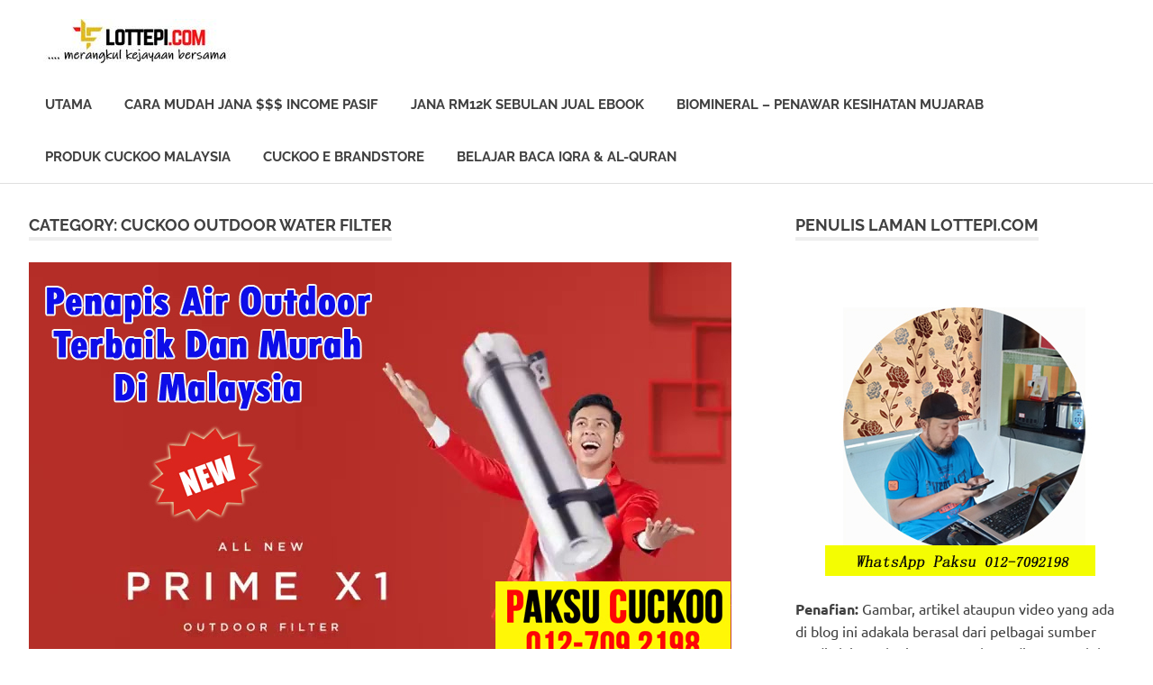

--- FILE ---
content_type: text/html; charset=UTF-8
request_url: https://lottepi.com/category/cuckoo-outdoor-water-filter/
body_size: 19669
content:
<!DOCTYPE html>
<html lang="en-US">

<head>
<meta charset="UTF-8">
<meta name="viewport" content="width=device-width, initial-scale=1">
<link rel="profile" href="http://gmpg.org/xfn/11">
<link rel="pingback" href="https://lottepi.com/xmlrpc.php">

<meta name='robots' content='index, follow, max-image-preview:large, max-snippet:-1, max-video-preview:-1'/>

	<!-- This site is optimized with the Yoast SEO plugin v16.8 - https://yoast.com/wordpress/plugins/seo/ -->
	<title>Cuckoo Outdoor Water Filter Archives - Berkongsi Cerita &amp; Pengalaman</title>
	<link rel="canonical" href="https://lottepi.com/category/cuckoo-outdoor-water-filter/"/>
	<link rel="next" href="https://lottepi.com/category/cuckoo-outdoor-water-filter/page/2/"/>
	<meta property="og:locale" content="en_US"/>
	<meta property="og:type" content="article"/>
	<meta property="og:title" content="Cuckoo Outdoor Water Filter Archives - Berkongsi Cerita &amp; Pengalaman"/>
	<meta property="og:url" content="https://lottepi.com/category/cuckoo-outdoor-water-filter/"/>
	<meta property="og:site_name" content="Berkongsi Cerita &amp; Pengalaman"/>
	<meta name="twitter:card" content="summary_large_image"/>
	<script type="application/ld+json" class="yoast-schema-graph">{"@context":"https://schema.org","@graph":[{"@type":"WebSite","@id":"https://lottepi.com/#website","url":"https://lottepi.com/","name":"Lottepi.com Berkongsi Cerita..","description":"Maju &amp; Berjaya Bersama","potentialAction":[{"@type":"SearchAction","target":{"@type":"EntryPoint","urlTemplate":"https://lottepi.com/?s={search_term_string}"},"query-input":"required name=search_term_string"}],"inLanguage":"en-US"},{"@type":"CollectionPage","@id":"https://lottepi.com/category/cuckoo-outdoor-water-filter/#webpage","url":"https://lottepi.com/category/cuckoo-outdoor-water-filter/","name":"Cuckoo Outdoor Water Filter Archives - Berkongsi Cerita &amp; Pengalaman","isPartOf":{"@id":"https://lottepi.com/#website"},"breadcrumb":{"@id":"https://lottepi.com/category/cuckoo-outdoor-water-filter/#breadcrumb"},"inLanguage":"en-US","potentialAction":[{"@type":"ReadAction","target":["https://lottepi.com/category/cuckoo-outdoor-water-filter/"]}]},{"@type":"BreadcrumbList","@id":"https://lottepi.com/category/cuckoo-outdoor-water-filter/#breadcrumb","itemListElement":[{"@type":"ListItem","position":1,"name":"Home","item":"https://lottepi.com/"},{"@type":"ListItem","position":2,"name":"Cuckoo Outdoor Water Filter"}]}]}</script>
	<!-- / Yoast SEO plugin. -->


<link rel="alternate" type="application/rss+xml" title="Berkongsi Cerita &amp; Pengalaman &raquo; Feed" href="https://lottepi.com/feed/"/>
<link rel="alternate" type="application/rss+xml" title="Berkongsi Cerita &amp; Pengalaman &raquo; Cuckoo Outdoor Water Filter Category Feed" href="https://lottepi.com/category/cuckoo-outdoor-water-filter/feed/"/>
<script type="text/javascript">//<![CDATA[
window._wpemojiSettings={"baseUrl":"https:\/\/s.w.org\/images\/core\/emoji\/15.0.3\/72x72\/","ext":".png","svgUrl":"https:\/\/s.w.org\/images\/core\/emoji\/15.0.3\/svg\/","svgExt":".svg","source":{"concatemoji":"https:\/\/lottepi.com\/wp-includes\/js\/wp-emoji-release.min.js?ver=6.6.4"}};!function(i,n){var o,s,e;function c(e){try{var t={supportTests:e,timestamp:(new Date).valueOf()};sessionStorage.setItem(o,JSON.stringify(t))}catch(e){}}function p(e,t,n){e.clearRect(0,0,e.canvas.width,e.canvas.height),e.fillText(t,0,0);var t=new Uint32Array(e.getImageData(0,0,e.canvas.width,e.canvas.height).data),r=(e.clearRect(0,0,e.canvas.width,e.canvas.height),e.fillText(n,0,0),new Uint32Array(e.getImageData(0,0,e.canvas.width,e.canvas.height).data));return t.every(function(e,t){return e===r[t]})}function u(e,t,n){switch(t){case"flag":return n(e,"\ud83c\udff3\ufe0f\u200d\u26a7\ufe0f","\ud83c\udff3\ufe0f\u200b\u26a7\ufe0f")?!1:!n(e,"\ud83c\uddfa\ud83c\uddf3","\ud83c\uddfa\u200b\ud83c\uddf3")&&!n(e,"\ud83c\udff4\udb40\udc67\udb40\udc62\udb40\udc65\udb40\udc6e\udb40\udc67\udb40\udc7f","\ud83c\udff4\u200b\udb40\udc67\u200b\udb40\udc62\u200b\udb40\udc65\u200b\udb40\udc6e\u200b\udb40\udc67\u200b\udb40\udc7f");case"emoji":return!n(e,"\ud83d\udc26\u200d\u2b1b","\ud83d\udc26\u200b\u2b1b")}return!1}function f(e,t,n){var r="undefined"!=typeof WorkerGlobalScope&&self instanceof WorkerGlobalScope?new OffscreenCanvas(300,150):i.createElement("canvas"),a=r.getContext("2d",{willReadFrequently:!0}),o=(a.textBaseline="top",a.font="600 32px Arial",{});return e.forEach(function(e){o[e]=t(a,e,n)}),o}function t(e){var t=i.createElement("script");t.src=e,t.defer=!0,i.head.appendChild(t)}"undefined"!=typeof Promise&&(o="wpEmojiSettingsSupports",s=["flag","emoji"],n.supports={everything:!0,everythingExceptFlag:!0},e=new Promise(function(e){i.addEventListener("DOMContentLoaded",e,{once:!0})}),new Promise(function(t){var n=function(){try{var e=JSON.parse(sessionStorage.getItem(o));if("object"==typeof e&&"number"==typeof e.timestamp&&(new Date).valueOf()<e.timestamp+604800&&"object"==typeof e.supportTests)return e.supportTests}catch(e){}return null}();if(!n){if("undefined"!=typeof Worker&&"undefined"!=typeof OffscreenCanvas&&"undefined"!=typeof URL&&URL.createObjectURL&&"undefined"!=typeof Blob)try{var e="postMessage("+f.toString()+"("+[JSON.stringify(s),u.toString(),p.toString()].join(",")+"));",r=new Blob([e],{type:"text/javascript"}),a=new Worker(URL.createObjectURL(r),{name:"wpTestEmojiSupports"});return void(a.onmessage=function(e){c(n=e.data),a.terminate(),t(n)})}catch(e){}c(n=f(s,u,p))}t(n)}).then(function(e){for(var t in e)n.supports[t]=e[t],n.supports.everything=n.supports.everything&&n.supports[t],"flag"!==t&&(n.supports.everythingExceptFlag=n.supports.everythingExceptFlag&&n.supports[t]);n.supports.everythingExceptFlag=n.supports.everythingExceptFlag&&!n.supports.flag,n.DOMReady=!1,n.readyCallback=function(){n.DOMReady=!0}}).then(function(){return e}).then(function(){var e;n.supports.everything||(n.readyCallback(),(e=n.source||{}).concatemoji?t(e.concatemoji):e.wpemoji&&e.twemoji&&(t(e.twemoji),t(e.wpemoji)))}))}((window,document),window._wpemojiSettings);
//]]></script>
<link rel='stylesheet' id='poseidon-theme-fonts-css' href='https://lottepi.com/wp-content/fonts/7e78f1b23cafb1be6e2a8eec5f961464.css?ver=20201110' type='text/css' media='all'/>
<style id='wp-emoji-styles-inline-css' type='text/css'>img.wp-smiley,img.emoji{display:inline!important;border:none!important;box-shadow:none!important;height:1em!important;width:1em!important;margin:0 .07em!important;vertical-align:-.1em!important;background:none!important;padding:0!important}</style>
<link rel='stylesheet' id='wp-block-library-css' href='https://lottepi.com/wp-includes/css/dist/block-library/style.min.css?ver=6.6.4' type='text/css' media='all'/>
<style id='classic-theme-styles-inline-css' type='text/css'>.wp-block-button__link{color:#fff;background-color:#32373c;border-radius:9999px;box-shadow:none;text-decoration:none;padding:calc(.667em + 2px) calc(1.333em + 2px);font-size:1.125em}.wp-block-file__button{background:#32373c;color:#fff;text-decoration:none}</style>
<style id='global-styles-inline-css' type='text/css'>:root{--wp--preset--aspect-ratio--square:1;--wp--preset--aspect-ratio--4-3: 4/3;--wp--preset--aspect-ratio--3-4: 3/4;--wp--preset--aspect-ratio--3-2: 3/2;--wp--preset--aspect-ratio--2-3: 2/3;--wp--preset--aspect-ratio--16-9: 16/9;--wp--preset--aspect-ratio--9-16: 9/16;--wp--preset--color--black:#000;--wp--preset--color--cyan-bluish-gray:#abb8c3;--wp--preset--color--white:#fff;--wp--preset--color--pale-pink:#f78da7;--wp--preset--color--vivid-red:#cf2e2e;--wp--preset--color--luminous-vivid-orange:#ff6900;--wp--preset--color--luminous-vivid-amber:#fcb900;--wp--preset--color--light-green-cyan:#7bdcb5;--wp--preset--color--vivid-green-cyan:#00d084;--wp--preset--color--pale-cyan-blue:#8ed1fc;--wp--preset--color--vivid-cyan-blue:#0693e3;--wp--preset--color--vivid-purple:#9b51e0;--wp--preset--color--primary:#2ad;--wp--preset--color--secondary:#0084b7;--wp--preset--color--tertiary:#005e91;--wp--preset--color--accent:#dd2e22;--wp--preset--color--highlight:#00b734;--wp--preset--color--light-gray:#eee;--wp--preset--color--gray:#777;--wp--preset--color--dark-gray:#404040;--wp--preset--gradient--vivid-cyan-blue-to-vivid-purple:linear-gradient(135deg,rgba(6,147,227,1) 0%,#9b51e0 100%);--wp--preset--gradient--light-green-cyan-to-vivid-green-cyan:linear-gradient(135deg,#7adcb4 0%,#00d082 100%);--wp--preset--gradient--luminous-vivid-amber-to-luminous-vivid-orange:linear-gradient(135deg,rgba(252,185,0,1) 0%,rgba(255,105,0,1) 100%);--wp--preset--gradient--luminous-vivid-orange-to-vivid-red:linear-gradient(135deg,rgba(255,105,0,1) 0%,#cf2e2e 100%);--wp--preset--gradient--very-light-gray-to-cyan-bluish-gray:linear-gradient(135deg,#eee 0%,#a9b8c3 100%);--wp--preset--gradient--cool-to-warm-spectrum:linear-gradient(135deg,#4aeadc 0%,#9778d1 20%,#cf2aba 40%,#ee2c82 60%,#fb6962 80%,#fef84c 100%);--wp--preset--gradient--blush-light-purple:linear-gradient(135deg,#ffceec 0%,#9896f0 100%);--wp--preset--gradient--blush-bordeaux:linear-gradient(135deg,#fecda5 0%,#fe2d2d 50%,#6b003e 100%);--wp--preset--gradient--luminous-dusk:linear-gradient(135deg,#ffcb70 0%,#c751c0 50%,#4158d0 100%);--wp--preset--gradient--pale-ocean:linear-gradient(135deg,#fff5cb 0%,#b6e3d4 50%,#33a7b5 100%);--wp--preset--gradient--electric-grass:linear-gradient(135deg,#caf880 0%,#71ce7e 100%);--wp--preset--gradient--midnight:linear-gradient(135deg,#020381 0%,#2874fc 100%);--wp--preset--font-size--small:13px;--wp--preset--font-size--medium:20px;--wp--preset--font-size--large:36px;--wp--preset--font-size--x-large:42px;--wp--preset--spacing--20:.44rem;--wp--preset--spacing--30:.67rem;--wp--preset--spacing--40:1rem;--wp--preset--spacing--50:1.5rem;--wp--preset--spacing--60:2.25rem;--wp--preset--spacing--70:3.38rem;--wp--preset--spacing--80:5.06rem;--wp--preset--shadow--natural:6px 6px 9px rgba(0,0,0,.2);--wp--preset--shadow--deep:12px 12px 50px rgba(0,0,0,.4);--wp--preset--shadow--sharp:6px 6px 0 rgba(0,0,0,.2);--wp--preset--shadow--outlined:6px 6px 0 -3px rgba(255,255,255,1) , 6px 6px rgba(0,0,0,1);--wp--preset--shadow--crisp:6px 6px 0 rgba(0,0,0,1)}:where(.is-layout-flex){gap:.5em}:where(.is-layout-grid){gap:.5em}body .is-layout-flex{display:flex}.is-layout-flex{flex-wrap:wrap;align-items:center}.is-layout-flex > :is(*, div){margin:0}body .is-layout-grid{display:grid}.is-layout-grid > :is(*, div){margin:0}:where(.wp-block-columns.is-layout-flex){gap:2em}:where(.wp-block-columns.is-layout-grid){gap:2em}:where(.wp-block-post-template.is-layout-flex){gap:1.25em}:where(.wp-block-post-template.is-layout-grid){gap:1.25em}.has-black-color{color:var(--wp--preset--color--black)!important}.has-cyan-bluish-gray-color{color:var(--wp--preset--color--cyan-bluish-gray)!important}.has-white-color{color:var(--wp--preset--color--white)!important}.has-pale-pink-color{color:var(--wp--preset--color--pale-pink)!important}.has-vivid-red-color{color:var(--wp--preset--color--vivid-red)!important}.has-luminous-vivid-orange-color{color:var(--wp--preset--color--luminous-vivid-orange)!important}.has-luminous-vivid-amber-color{color:var(--wp--preset--color--luminous-vivid-amber)!important}.has-light-green-cyan-color{color:var(--wp--preset--color--light-green-cyan)!important}.has-vivid-green-cyan-color{color:var(--wp--preset--color--vivid-green-cyan)!important}.has-pale-cyan-blue-color{color:var(--wp--preset--color--pale-cyan-blue)!important}.has-vivid-cyan-blue-color{color:var(--wp--preset--color--vivid-cyan-blue)!important}.has-vivid-purple-color{color:var(--wp--preset--color--vivid-purple)!important}.has-black-background-color{background-color:var(--wp--preset--color--black)!important}.has-cyan-bluish-gray-background-color{background-color:var(--wp--preset--color--cyan-bluish-gray)!important}.has-white-background-color{background-color:var(--wp--preset--color--white)!important}.has-pale-pink-background-color{background-color:var(--wp--preset--color--pale-pink)!important}.has-vivid-red-background-color{background-color:var(--wp--preset--color--vivid-red)!important}.has-luminous-vivid-orange-background-color{background-color:var(--wp--preset--color--luminous-vivid-orange)!important}.has-luminous-vivid-amber-background-color{background-color:var(--wp--preset--color--luminous-vivid-amber)!important}.has-light-green-cyan-background-color{background-color:var(--wp--preset--color--light-green-cyan)!important}.has-vivid-green-cyan-background-color{background-color:var(--wp--preset--color--vivid-green-cyan)!important}.has-pale-cyan-blue-background-color{background-color:var(--wp--preset--color--pale-cyan-blue)!important}.has-vivid-cyan-blue-background-color{background-color:var(--wp--preset--color--vivid-cyan-blue)!important}.has-vivid-purple-background-color{background-color:var(--wp--preset--color--vivid-purple)!important}.has-black-border-color{border-color:var(--wp--preset--color--black)!important}.has-cyan-bluish-gray-border-color{border-color:var(--wp--preset--color--cyan-bluish-gray)!important}.has-white-border-color{border-color:var(--wp--preset--color--white)!important}.has-pale-pink-border-color{border-color:var(--wp--preset--color--pale-pink)!important}.has-vivid-red-border-color{border-color:var(--wp--preset--color--vivid-red)!important}.has-luminous-vivid-orange-border-color{border-color:var(--wp--preset--color--luminous-vivid-orange)!important}.has-luminous-vivid-amber-border-color{border-color:var(--wp--preset--color--luminous-vivid-amber)!important}.has-light-green-cyan-border-color{border-color:var(--wp--preset--color--light-green-cyan)!important}.has-vivid-green-cyan-border-color{border-color:var(--wp--preset--color--vivid-green-cyan)!important}.has-pale-cyan-blue-border-color{border-color:var(--wp--preset--color--pale-cyan-blue)!important}.has-vivid-cyan-blue-border-color{border-color:var(--wp--preset--color--vivid-cyan-blue)!important}.has-vivid-purple-border-color{border-color:var(--wp--preset--color--vivid-purple)!important}.has-vivid-cyan-blue-to-vivid-purple-gradient-background{background:var(--wp--preset--gradient--vivid-cyan-blue-to-vivid-purple)!important}.has-light-green-cyan-to-vivid-green-cyan-gradient-background{background:var(--wp--preset--gradient--light-green-cyan-to-vivid-green-cyan)!important}.has-luminous-vivid-amber-to-luminous-vivid-orange-gradient-background{background:var(--wp--preset--gradient--luminous-vivid-amber-to-luminous-vivid-orange)!important}.has-luminous-vivid-orange-to-vivid-red-gradient-background{background:var(--wp--preset--gradient--luminous-vivid-orange-to-vivid-red)!important}.has-very-light-gray-to-cyan-bluish-gray-gradient-background{background:var(--wp--preset--gradient--very-light-gray-to-cyan-bluish-gray)!important}.has-cool-to-warm-spectrum-gradient-background{background:var(--wp--preset--gradient--cool-to-warm-spectrum)!important}.has-blush-light-purple-gradient-background{background:var(--wp--preset--gradient--blush-light-purple)!important}.has-blush-bordeaux-gradient-background{background:var(--wp--preset--gradient--blush-bordeaux)!important}.has-luminous-dusk-gradient-background{background:var(--wp--preset--gradient--luminous-dusk)!important}.has-pale-ocean-gradient-background{background:var(--wp--preset--gradient--pale-ocean)!important}.has-electric-grass-gradient-background{background:var(--wp--preset--gradient--electric-grass)!important}.has-midnight-gradient-background{background:var(--wp--preset--gradient--midnight)!important}.has-small-font-size{font-size:var(--wp--preset--font-size--small)!important}.has-medium-font-size{font-size:var(--wp--preset--font-size--medium)!important}.has-large-font-size{font-size:var(--wp--preset--font-size--large)!important}.has-x-large-font-size{font-size:var(--wp--preset--font-size--x-large)!important}:where(.wp-block-post-template.is-layout-flex){gap:1.25em}:where(.wp-block-post-template.is-layout-grid){gap:1.25em}:where(.wp-block-columns.is-layout-flex){gap:2em}:where(.wp-block-columns.is-layout-grid){gap:2em}:root :where(.wp-block-pullquote){font-size:1.5em;line-height:1.6}</style>
<link rel='stylesheet' id='poseidon-stylesheet-css' href='https://lottepi.com/wp-content/themes/poseidon/style.css?ver=2.3.2' type='text/css' media='all'/>
<style id='poseidon-stylesheet-inline-css' type='text/css'>.site-title,.site-description,.type-post .entry-footer .entry-tags{position:absolute;clip:rect(1px,1px,1px,1px);width:1px;height:1px;overflow:hidden}</style>
<!--[if lt IE 9]>
<script type="text/javascript" src="https://lottepi.com/wp-content/themes/poseidon/assets/js/html5shiv.min.js?ver=3.7.3" id="html5shiv-js"></script>
<![endif]-->
<script type="text/javascript" src="https://lottepi.com/wp-includes/js/jquery/jquery.min.js?ver=3.7.1" id="jquery-core-js"></script>
<script type="text/javascript" src="https://lottepi.com/wp-includes/js/jquery/jquery-migrate.min.js?ver=3.4.1" id="jquery-migrate-js"></script>
<script type="text/javascript" src="https://lottepi.com/wp-content/themes/poseidon/assets/js/svgxuse.min.js?ver=1.2.6" id="svgxuse-js"></script>
<link rel="https://api.w.org/" href="https://lottepi.com/wp-json/"/><link rel="alternate" title="JSON" type="application/json" href="https://lottepi.com/wp-json/wp/v2/categories/10896"/><link rel="EditURI" type="application/rsd+xml" title="RSD" href="https://lottepi.com/xmlrpc.php?rsd"/>
<meta name="generator" content="WordPress 6.6.4"/>
<!-- Analytics by WP Statistics v14.10.2 - https://wp-statistics.com/ -->
<link rel="icon" href="https://lottepi.com/wp-content/uploads/2023/01/cropped-logo-atas6-lottepi-32x32.jpg" sizes="32x32"/>
<link rel="icon" href="https://lottepi.com/wp-content/uploads/2023/01/cropped-logo-atas6-lottepi-192x192.jpg" sizes="192x192"/>
<link rel="apple-touch-icon" href="https://lottepi.com/wp-content/uploads/2023/01/cropped-logo-atas6-lottepi-180x180.jpg"/>
<meta name="msapplication-TileImage" content="https://lottepi.com/wp-content/uploads/2023/01/cropped-logo-atas6-lottepi-270x270.jpg"/>
</head>

<body class="archive category category-cuckoo-outdoor-water-filter category-10896 wp-custom-logo wp-embed-responsive">

	
	<div id="page" class="hfeed site">

		<a class="skip-link screen-reader-text" href="#content">Skip to content</a>

		
		
		<header id="masthead" class="site-header clearfix" role="banner">

			<div class="header-main container clearfix">

				<div id="logo" class="site-branding clearfix">

					<a href="https://lottepi.com/" class="custom-logo-link" rel="home"><img width="250" height="50" src="https://lottepi.com/wp-content/uploads/2023/01/cropped-lottepi-dot-com.jpg" class="custom-logo" alt="Berkongsi Cerita &amp; Pengalaman" decoding="async"/></a>					
			<p class="site-title"><a href="https://lottepi.com/" rel="home">Berkongsi Cerita &amp; Pengalaman</a></p>

							
			<p class="site-description">Maju &amp; Berjaya Bersama</p>

		
				</div><!-- .site-branding -->

				

	<button class="primary-menu-toggle menu-toggle" aria-controls="primary-menu" aria-expanded="false">
		<svg class="icon icon-menu" aria-hidden="true" role="img"> <use xlink:href="https://lottepi.com/wp-content/themes/poseidon/assets/icons/genericons-neue.svg#menu"></use> </svg><svg class="icon icon-close" aria-hidden="true" role="img"> <use xlink:href="https://lottepi.com/wp-content/themes/poseidon/assets/icons/genericons-neue.svg#close"></use> </svg>		<span class="menu-toggle-text screen-reader-text">Menu</span>
	</button>

	<div class="primary-navigation">

		<nav id="site-navigation" class="main-navigation" role="navigation" aria-label="Primary Menu">

			<ul id="primary-menu" class="menu"><li id="menu-item-3911" class="menu-item menu-item-type-custom menu-item-object-custom menu-item-home menu-item-3911"><a href="https://lottepi.com/">UTAMA</a></li>
<li id="menu-item-8344" class="menu-item menu-item-type-custom menu-item-object-custom menu-item-8344"><a href="https://lottepi.com/peluang-jana-income-secara-pasif-setiap-bulan-dengan-auto-trade/">Cara Mudah Jana $$$ Income Pasif</a></li>
<li id="menu-item-11762" class="menu-item menu-item-type-custom menu-item-object-custom menu-item-11762"><a href="https://lottepi.com/income-sebulan-rm12k-atau-lebih-dengan-jual-ebook-je/">Jana RM12k Sebulan Jual Ebook</a></li>
<li id="menu-item-3916" class="menu-item menu-item-type-custom menu-item-object-custom menu-item-3916"><a href="https://lottepi.com/penawar-penyakit-yang-mujarab-biomineral/">Biomineral &#8211; Penawar Kesihatan Mujarab</a></li>
<li id="menu-item-3948" class="menu-item menu-item-type-custom menu-item-object-custom menu-item-3948"><a href="https://lottepi.com/produk-cuckoo-malaysia/">Produk Cuckoo Malaysia</a></li>
<li id="menu-item-3918" class="menu-item menu-item-type-custom menu-item-object-custom menu-item-3918"><a href="https://store.cuckoo.com.my/estore/paksustore/">Cuckoo E Brandstore</a></li>
<li id="menu-item-11763" class="menu-item menu-item-type-custom menu-item-object-custom menu-item-11763"><a href="https://lottepi.com/panduan-belajar-membaca-iqra-al-quran/">Belajar Baca IQRA &#038; Al-Quran</a></li>
</ul>		</nav><!-- #site-navigation -->

	</div><!-- .primary-navigation -->



			</div><!-- .header-main -->

		</header><!-- #masthead -->

		
		
		
		
		<div id="content" class="site-content container clearfix">

	<section id="primary" class="content-area">
		<main id="main" class="site-main" role="main">

		
			<header class="page-header">

				<h1 class="archive-title">Category: <span>Cuckoo Outdoor Water Filter</span></h1>				
			</header><!-- .page-header -->

			<div id="post-wrapper" class="post-wrapper clearfix">

				
<article id="post-3440" class="post-3440 post type-post status-publish format-standard has-post-thumbnail hentry category-agen-cuckoo-malaysia category-cuckoo-outdoor-water-filter category-cuckoo-outdoor-water-purifier category-cuckoo-vs-coway category-penapis-air-cuckoo category-cuckoo tag-agen-agent-ejen-penapis-air-outdoor-di-johor tag-agen-agent-ejen-penapis-air-outdoor-di-kedah tag-agen-agent-ejen-penapis-air-outdoor-di-kelantan tag-agen-agent-ejen-penapis-air-outdoor-di-kuala-lumpur tag-agen-agent-ejen-penapis-air-outdoor-di-labuan tag-agen-agent-ejen-penapis-air-outdoor-di-melaka tag-agen-agent-ejen-penapis-air-outdoor-di-negeri-sembilan tag-agen-agent-ejen-penapis-air-outdoor-di-pahang tag-agen-agent-ejen-penapis-air-outdoor-di-perak tag-agen-agent-ejen-penapis-air-outdoor-di-perlis tag-agen-agent-ejen-penapis-air-outdoor-di-pulau-pinang tag-agen-agent-ejen-penapis-air-outdoor-di-putrajaya tag-agen-agent-ejen-penapis-air-outdoor-di-sabah tag-agen-agent-ejen-penapis-air-outdoor-di-sarawak tag-agen-agent-ejen-penapis-air-outdoor-di-selangor tag-agen-agent-ejen-penapis-air-outdoor-di-terengganu tag-agen-penapis-air-outdoor tag-agent-penapis-air-outdoor tag-beli-online-penapis-air-outdoor-terbaik-dan-murah tag-beli-penapis-air-outdoor-terbaik tag-ejen-penapis-air-outdoor tag-outdoor-water-filter-yang-halal tag-outdoor-water-purifier-halal tag-pasang-penapis-air-outdoor-murah tag-penapis-air-halal tag-penapis-air-luar-rumah tag-penapis-air-luar-rumah-amway tag-penapis-air-luar-rumah-blondal tag-penapis-air-luar-rumah-coway tag-penapis-air-luar-rumah-cuckoo-halal tag-penapis-air-luar-rumah-elken tag-penapis-air-luar-rumah-halal tag-penapis-air-outdoor-amway tag-penapis-air-outdoor-blondal tag-penapis-air-outdoor-coway tag-penapis-air-outdoor-cuckoo tag-penapis-air-outdoor-elken tag-penapis-air-outdoor-halal tag-penapis-air-outdoor-hijrah tag-penapis-air-outdoor-yang-bagus tag-penapis-air-outdoor-yang-berkualiti tag-penapis-air-outdoor-yang-paling-bagus">

	
			<a href="https://lottepi.com/penapis-air-outdoor-terbaik-dan-murah/" rel="bookmark">
				<img width="780" height="450" src="https://lottepi.com/wp-content/uploads/2019/06/agen-ejen-agent-cuckoo-prime-x1-beli-pasang-penapis-air-outdoor-terbaik-dan-murah-di-malaysia.jpg" class="attachment-post-thumbnail size-post-thumbnail wp-post-image" alt="agen ejen agent cuckoo prime x1 beli pasang penapis air outdoor terbaik dan murah di malaysia" decoding="async" fetchpriority="high" srcset="https://lottepi.com/wp-content/uploads/2019/06/agen-ejen-agent-cuckoo-prime-x1-beli-pasang-penapis-air-outdoor-terbaik-dan-murah-di-malaysia.jpg 780w, https://lottepi.com/wp-content/uploads/2019/06/agen-ejen-agent-cuckoo-prime-x1-beli-pasang-penapis-air-outdoor-terbaik-dan-murah-di-malaysia-300x173.jpg 300w, https://lottepi.com/wp-content/uploads/2019/06/agen-ejen-agent-cuckoo-prime-x1-beli-pasang-penapis-air-outdoor-terbaik-dan-murah-di-malaysia-768x443.jpg 768w" sizes="(max-width: 780px) 100vw, 780px"/>			</a>

			
	<header class="entry-header">

		<h2 class="entry-title"><a href="https://lottepi.com/penapis-air-outdoor-terbaik-dan-murah/" rel="bookmark">Penapis Air Outdoor Terbaik Dan Murah</a></h2>
		<div class="entry-meta"><span class="meta-date"><a href="https://lottepi.com/penapis-air-outdoor-terbaik-dan-murah/" title="12:32 am" rel="bookmark"><time class="entry-date published updated" datetime="2019-06-29T00:32:33+08:00">June 29, 2019</time></a></span><span class="meta-author"> <span class="author vcard"><a class="url fn n" href="https://lottepi.com/author/admindemibahagia/" title="View all posts by Paksu" rel="author">Paksu</a></span></span><span class="meta-category"> <a href="https://lottepi.com/category/agen-cuckoo-malaysia/" rel="category tag">Agen Cuckoo Malaysia</a>, <a href="https://lottepi.com/category/cuckoo-outdoor-water-filter/" rel="category tag">Cuckoo Outdoor Water Filter</a>, <a href="https://lottepi.com/category/cuckoo-outdoor-water-purifier/" rel="category tag">Cuckoo Outdoor Water Purifier</a>, <a href="https://lottepi.com/category/cuckoo-vs-coway/" rel="category tag">Cuckoo VS Coway</a>, <a href="https://lottepi.com/category/penapis-air-cuckoo/" rel="category tag">Penapis Air Cuckoo</a>, <a href="https://lottepi.com/category/cuckoo/" rel="category tag">Produk Cuckoo</a></span></div>
	</header><!-- .entry-header -->

	<div class="entry-content entry-excerpt clearfix">
		<p>Cuckoo Prime X1 | Jenama Penapis Air Outdoor Terbaik Dan Murah Cuckoo Prime X1 merupakan jenama penapis air outdoor terbaik[&#8230;]</p>
		
			<a href="https://lottepi.com/penapis-air-outdoor-terbaik-dan-murah/" class="more-link">Read more</a>

			</div><!-- .entry-content -->

</article>

<article id="post-3428" class="post-3428 post type-post status-publish format-standard has-post-thumbnail hentry category-agen-cuckoo-malaysia category-cuckoo-outdoor-water-filter category-cuckoo-outdoor-water-purifier category-penapis-air-cuckoo category-cuckoo tag-bagaimana-cara-beli-penapis-air-luar-rumah tag-bagaimana-cara-beli-penapis-air-luar-rumah-terbaik tag-beli-outdoor-water-filter tag-beli-outdoor-water-purifier tag-beli-penapis-air-luar-rumah-coway tag-beli-penapis-air-luar-rumah-murah tag-beli-penapis-air-luar-rumah-terbaik tag-beli-penapis-air-luar-rumah-yang-bagus tag-beli-penapis-air-outdoor-terbaik tag-cara-beli-penapis-air-luar-rumah tag-outdoor-water-filter tag-outdoor-water-purifier tag-penapis-air-luar-rumah-amway tag-penapis-air-luar-rumah-blondal tag-penapis-air-luar-rumah-coway tag-penapis-air-luar-rumah-elken tag-penapis-air-outdoor-terbaik-di-johor tag-penapis-air-outdoor-terbaik-di-kedah tag-penapis-air-outdoor-terbaik-di-kelantan tag-penapis-air-outdoor-terbaik-di-kuala-lumpur tag-penapis-air-outdoor-terbaik-di-labuan tag-penapis-air-outdoor-terbaik-di-melaka tag-penapis-air-outdoor-terbaik-di-negeri-sembilan tag-penapis-air-outdoor-terbaik-di-pahang tag-penapis-air-outdoor-terbaik-di-perak tag-penapis-air-outdoor-terbaik-di-perlis tag-penapis-air-outdoor-terbaik-di-pulau-pinang tag-penapis-air-outdoor-terbaik-di-putrajaya tag-penapis-air-outdoor-terbaik-di-sabah tag-penapis-air-outdoor-terbaik-di-sarawak tag-penapis-air-outdoor-terbaik-di-selangor tag-penapis-air-outdoor-terbaik-di-terengganu">

	
			<a href="https://lottepi.com/beli-penapis-air-luar-rumah-terbaik/" rel="bookmark">
				<img width="780" height="450" src="https://lottepi.com/wp-content/uploads/2019/06/jom-beli-dan-pasang-penapis-air-luar-rumah-yang-terbaik-murah-berkualiti-dan-murah-di-malaysia-hari-ini-juga.gif" class="attachment-post-thumbnail size-post-thumbnail wp-post-image" alt="jom-beli-dan-pasang-penapis-air-luar-rumah-yang-terbaik-murah-berkualiti-dan-murah-di-malaysia-hari-ini-juga" decoding="async"/>			</a>

			
	<header class="entry-header">

		<h2 class="entry-title"><a href="https://lottepi.com/beli-penapis-air-luar-rumah-terbaik/" rel="bookmark">Beli Penapis Air Luar Rumah Terbaik</a></h2>
		<div class="entry-meta"><span class="meta-date"><a href="https://lottepi.com/beli-penapis-air-luar-rumah-terbaik/" title="7:15 pm" rel="bookmark"><time class="entry-date published updated" datetime="2019-06-28T19:15:07+08:00">June 28, 2019</time></a></span><span class="meta-author"> <span class="author vcard"><a class="url fn n" href="https://lottepi.com/author/admindemibahagia/" title="View all posts by Paksu" rel="author">Paksu</a></span></span><span class="meta-category"> <a href="https://lottepi.com/category/agen-cuckoo-malaysia/" rel="category tag">Agen Cuckoo Malaysia</a>, <a href="https://lottepi.com/category/cuckoo-outdoor-water-filter/" rel="category tag">Cuckoo Outdoor Water Filter</a>, <a href="https://lottepi.com/category/cuckoo-outdoor-water-purifier/" rel="category tag">Cuckoo Outdoor Water Purifier</a>, <a href="https://lottepi.com/category/penapis-air-cuckoo/" rel="category tag">Penapis Air Cuckoo</a>, <a href="https://lottepi.com/category/cuckoo/" rel="category tag">Produk Cuckoo</a></span></div>
	</header><!-- .entry-header -->

	<div class="entry-content entry-excerpt clearfix">
		<p>Cuckoo Prime X1 | Beli Penapis Air Luar Rumah Yang Murah, Terbaik, Berkualiti Tinggi &amp; Moden Secara Online Sahaja. ANDA[&#8230;]</p>
		
			<a href="https://lottepi.com/beli-penapis-air-luar-rumah-terbaik/" class="more-link">Read more</a>

			</div><!-- .entry-content -->

</article>

<article id="post-3416" class="post-3416 post type-post status-publish format-standard has-post-thumbnail hentry category-agen-cuckoo-malaysia category-cuckoo-outdoor-water-filter category-cuckoo-outdoor-water-purifier category-cuckoo-vs-coway category-penapis-air-cuckoo category-cuckoo tag-bagaimana-cara-beli-penapis-air-luar-rumah-yang-bagus-dan-terbaik tag-beli-dan-pasang-penapis-air-luar-rumah-yang-bagus-dan-terbaik tag-cara-beli-penapis-air-luar-rumah-yang-bagus tag-cuckoo-penapis-air-luar-rumah-yang-bagus-dan-terbaik tag-harga-penapis-air-luar-rumah-yang-bagus tag-jenama-penapis-air-luar-rumah-yang-bagus-dan-terbaik tag-order-penapis-air-luar-rumah-yang-bagus-dan-terbaik tag-pasang-penapis-air-luar-rumah-yang-bagus-dan-terbaik tag-penapis-air-luar-rumah-murah tag-penapis-air-luar-rumah-terbaik tag-penapis-air-luar-rumah-terbaik-di-johor tag-penapis-air-luar-rumah-terbaik-di-kedah tag-penapis-air-luar-rumah-terbaik-di-kelantan tag-penapis-air-luar-rumah-terbaik-di-kuala-lumpur tag-penapis-air-luar-rumah-terbaik-di-labuan tag-penapis-air-luar-rumah-terbaik-di-melaka tag-penapis-air-luar-rumah-terbaik-di-negeri-sembilan tag-penapis-air-luar-rumah-terbaik-di-pahang tag-penapis-air-luar-rumah-terbaik-di-perak tag-penapis-air-luar-rumah-terbaik-di-perlis tag-penapis-air-luar-rumah-terbaik-di-pulau-pinang tag-penapis-air-luar-rumah-terbaik-di-putrajaya tag-penapis-air-luar-rumah-terbaik-di-sabah tag-penapis-air-luar-rumah-terbaik-di-sarawak tag-penapis-air-luar-rumah-terbaik-di-selangor tag-penapis-air-luar-rumah-terbaik-di-terengganu tag-penapis-air-luar-rumah-yang-bagus">

	
			<a href="https://lottepi.com/penapis-air-luar-rumah-yang-bagus/" rel="bookmark">
				<img width="780" height="450" src="https://lottepi.com/wp-content/uploads/2019/06/cuckoo-prime-x1-jenama-penapis-air-luar-rumah-yang-terbaik-paling-bagus-berkualiti-tinggi-moden-di-malaysia-berbanding-coway-elken-blondal-amway-outdoor-filter.jpg" class="attachment-post-thumbnail size-post-thumbnail wp-post-image" alt="cuckoo prime x1 jenama penapis air luar rumah yang terbaik paling bagus berkualiti tinggi moden di malaysia berbanding coway elken blondal amway outdoor filter" decoding="async" srcset="https://lottepi.com/wp-content/uploads/2019/06/cuckoo-prime-x1-jenama-penapis-air-luar-rumah-yang-terbaik-paling-bagus-berkualiti-tinggi-moden-di-malaysia-berbanding-coway-elken-blondal-amway-outdoor-filter.jpg 780w, https://lottepi.com/wp-content/uploads/2019/06/cuckoo-prime-x1-jenama-penapis-air-luar-rumah-yang-terbaik-paling-bagus-berkualiti-tinggi-moden-di-malaysia-berbanding-coway-elken-blondal-amway-outdoor-filter-300x173.jpg 300w, https://lottepi.com/wp-content/uploads/2019/06/cuckoo-prime-x1-jenama-penapis-air-luar-rumah-yang-terbaik-paling-bagus-berkualiti-tinggi-moden-di-malaysia-berbanding-coway-elken-blondal-amway-outdoor-filter-768x443.jpg 768w" sizes="(max-width: 780px) 100vw, 780px"/>			</a>

			
	<header class="entry-header">

		<h2 class="entry-title"><a href="https://lottepi.com/penapis-air-luar-rumah-yang-bagus/" rel="bookmark">Penapis Air Luar Rumah Yang Bagus</a></h2>
		<div class="entry-meta"><span class="meta-date"><a href="https://lottepi.com/penapis-air-luar-rumah-yang-bagus/" title="5:41 pm" rel="bookmark"><time class="entry-date published updated" datetime="2019-06-28T17:41:16+08:00">June 28, 2019</time></a></span><span class="meta-author"> <span class="author vcard"><a class="url fn n" href="https://lottepi.com/author/admindemibahagia/" title="View all posts by Paksu" rel="author">Paksu</a></span></span><span class="meta-category"> <a href="https://lottepi.com/category/agen-cuckoo-malaysia/" rel="category tag">Agen Cuckoo Malaysia</a>, <a href="https://lottepi.com/category/cuckoo-outdoor-water-filter/" rel="category tag">Cuckoo Outdoor Water Filter</a>, <a href="https://lottepi.com/category/cuckoo-outdoor-water-purifier/" rel="category tag">Cuckoo Outdoor Water Purifier</a>, <a href="https://lottepi.com/category/cuckoo-vs-coway/" rel="category tag">Cuckoo VS Coway</a>, <a href="https://lottepi.com/category/penapis-air-cuckoo/" rel="category tag">Penapis Air Cuckoo</a>, <a href="https://lottepi.com/category/cuckoo/" rel="category tag">Produk Cuckoo</a></span></div>
	</header><!-- .entry-header -->

	<div class="entry-content entry-excerpt clearfix">
		<p>Cuckoo Prime X1 | Penapis Air Luar Rumah Yang Bagus, Berkualiti Tinggi, Moden &amp; Terbaik. Cuckoo Prime X1 merupakan penapis[&#8230;]</p>
		
			<a href="https://lottepi.com/penapis-air-luar-rumah-yang-bagus/" class="more-link">Read more</a>

			</div><!-- .entry-content -->

</article>

<article id="post-3405" class="post-3405 post type-post status-publish format-standard has-post-thumbnail hentry category-agen-cuckoo-malaysia category-cuckoo-outdoor-water-filter category-cuckoo-outdoor-water-purifier category-cuckoo-vs-coway category-penapis-air-cuckoo category-cuckoo tag-bagaimana-memilih-penapis-air-luar-terbaik-dan-murah tag-beli-dan-pasang-penapis-air-luar-rumah-murah tag-cara-beli-penapis-air-luar-rumah-murah tag-cuckoo-jenama-penapis-air-luar-rumah-murah-berbanding-coway-elken-blondal-amway tag-jenama-penapis-air-luar-rumah-murah tag-penapis-air-outdoor-murah-di-johor tag-penapis-air-outdoor-murah-di-kedah tag-penapis-air-outdoor-murah-di-kelantan tag-penapis-air-outdoor-murah-di-kuala-lumpur tag-penapis-air-outdoor-murah-di-labuan tag-penapis-air-outdoor-murah-di-melaka tag-penapis-air-outdoor-murah-di-negeri-sembilan tag-penapis-air-outdoor-murah-di-pahang tag-penapis-air-outdoor-murah-di-perak tag-penapis-air-outdoor-murah-di-perlis tag-penapis-air-outdoor-murah-di-pulau-pinang tag-penapis-air-outdoor-murah-di-putrajaya tag-penapis-air-outdoor-murah-di-sabah tag-penapis-air-outdoor-murah-di-sarawak tag-penapis-air-outdoor-murah-di-selangor tag-penapis-air-outdoor-murah-di-terengganu tag-sewa-bulan-penapis-air-luar-rumah-murah">

	
			<a href="https://lottepi.com/penapis-air-luar-rumah-murah/" rel="bookmark">
				<img width="780" height="450" src="https://lottepi.com/wp-content/uploads/2019/06/cuckoo-prime-x1-jenama-penapis-air-luar-rumah-murah-di-malaysia-berbanding-coway-elken-blondal-amway-outdoor-filter.jpg" class="attachment-post-thumbnail size-post-thumbnail wp-post-image" alt="cuckoo prime x1 jenama penapis air luar rumah murah di malaysia berbanding coway elken blondal amway outdoor filter" decoding="async" loading="lazy" srcset="https://lottepi.com/wp-content/uploads/2019/06/cuckoo-prime-x1-jenama-penapis-air-luar-rumah-murah-di-malaysia-berbanding-coway-elken-blondal-amway-outdoor-filter.jpg 780w, https://lottepi.com/wp-content/uploads/2019/06/cuckoo-prime-x1-jenama-penapis-air-luar-rumah-murah-di-malaysia-berbanding-coway-elken-blondal-amway-outdoor-filter-300x173.jpg 300w, https://lottepi.com/wp-content/uploads/2019/06/cuckoo-prime-x1-jenama-penapis-air-luar-rumah-murah-di-malaysia-berbanding-coway-elken-blondal-amway-outdoor-filter-768x443.jpg 768w" sizes="(max-width: 780px) 100vw, 780px"/>			</a>

			
	<header class="entry-header">

		<h2 class="entry-title"><a href="https://lottepi.com/penapis-air-luar-rumah-murah/" rel="bookmark">Penapis Air Luar Rumah Murah</a></h2>
		<div class="entry-meta"><span class="meta-date"><a href="https://lottepi.com/penapis-air-luar-rumah-murah/" title="1:07 am" rel="bookmark"><time class="entry-date published updated" datetime="2019-06-28T01:07:36+08:00">June 28, 2019</time></a></span><span class="meta-author"> <span class="author vcard"><a class="url fn n" href="https://lottepi.com/author/admindemibahagia/" title="View all posts by Paksu" rel="author">Paksu</a></span></span><span class="meta-category"> <a href="https://lottepi.com/category/agen-cuckoo-malaysia/" rel="category tag">Agen Cuckoo Malaysia</a>, <a href="https://lottepi.com/category/cuckoo-outdoor-water-filter/" rel="category tag">Cuckoo Outdoor Water Filter</a>, <a href="https://lottepi.com/category/cuckoo-outdoor-water-purifier/" rel="category tag">Cuckoo Outdoor Water Purifier</a>, <a href="https://lottepi.com/category/cuckoo-vs-coway/" rel="category tag">Cuckoo VS Coway</a>, <a href="https://lottepi.com/category/penapis-air-cuckoo/" rel="category tag">Penapis Air Cuckoo</a>, <a href="https://lottepi.com/category/cuckoo/" rel="category tag">Produk Cuckoo</a></span></div>
	</header><!-- .entry-header -->

	<div class="entry-content entry-excerpt clearfix">
		<p>Cuckoo Prime X1 | Penapis Air Luar Rumah Murah, Berkualiti, Moden &amp; Lengkap Dengan Servis Berkala! Cuckoo Outdoor Water Filter[&#8230;]</p>
		
			<a href="https://lottepi.com/penapis-air-luar-rumah-murah/" class="more-link">Read more</a>

			</div><!-- .entry-content -->

</article>

<article id="post-3188" class="post-3188 post type-post status-publish format-standard has-post-thumbnail hentry category-agen-cuckoo-malaysia category-cuckoo-outdoor-water-filter category-penapis-air-cuckoo category-cuckoo tag-3m-outdoor-water-filter tag-aqua-kent-outdoor-water-filter-labuan tag-bacfree-outdoor-water-filter-labuan tag-best-outdoor-water-filter-malaysia-2019 tag-best-outdoor-water-filter-malaysia-2020 tag-best-outdoor-water-purification-system tag-buy-outdoor-water-filter-online tag-buy-outdoor-water-purifier-online tag-costwold-outdoor-water-purification tag-coway-outdoor-water-filter-labuan tag-cuckoo-outdoor-purifier tag-cuckoo-outdoor-water-filter tag-outdoor-survival-water-purification tag-outdoor-water-filter-backwash tag-outdoor-water-filter-banyanbiru-labuan tag-outdoor-water-filter-banyumekar tag-outdoor-water-filter-bukit-timbalai-labuan tag-outdoor-water-filter-caringin-labuan tag-outdoor-water-filter-cigondang tag-outdoor-water-filter-installation-in-labuan tag-outdoor-water-filter-kalanganyar-labuan tag-outdoor-water-filter-kerupang-labuan tag-outdoor-water-filter-labuan tag-outdoor-water-filter-lajau tag-outdoor-water-filter-lebok-temiang-labuan tag-outdoor-water-filter-lowyat tag-outdoor-water-filter-malaysia tag-outdoor-water-filter-malaysia-price tag-outdoor-water-filter-malaysia-review tag-outdoor-water-filter-murah-di-labuan tag-outdoor-water-filter-nagalang tag-outdoor-water-filter-pohon-batu-labuan tag-outdoor-water-filter-rancateureup tag-outdoor-water-filter-review tag-outdoor-water-filter-sukamaju-labuan tag-outdoor-water-filter-sungai-bedaun tag-outdoor-water-filter-system-in-labuan tag-outdoor-water-filter-teluk-labuan tag-outdoor-water-filter-terbaik-di-labuan tag-outdoor-water-purification tag-outdoor-water-purification-methods tag-outdoor-water-purifier tag-outdoor-water-purifier-installation tag-outdoor-water-purifier-malaysia tag-outdoor-water-purifier-murah-di-labuan tag-outdoor-water-purifier-price tag-outdoor-water-purifier-terbaik-di-labuan">

	
			<a href="https://lottepi.com/outdoor-water-filter-labuan/" rel="bookmark">
				<img width="702" height="439" src="https://lottepi.com/wp-content/uploads/2019/06/online-purchasing-with-cuckoo-e-brandstore-a-high-quality-outdoor-water-filter-labuan-cuckoo-outdoor-water-purifier-very-fast-installation-entire-malaysia.jpg" class="attachment-post-thumbnail size-post-thumbnail wp-post-image" alt="" decoding="async" loading="lazy" srcset="https://lottepi.com/wp-content/uploads/2019/06/online-purchasing-with-cuckoo-e-brandstore-a-high-quality-outdoor-water-filter-labuan-cuckoo-outdoor-water-purifier-very-fast-installation-entire-malaysia.jpg 702w, https://lottepi.com/wp-content/uploads/2019/06/online-purchasing-with-cuckoo-e-brandstore-a-high-quality-outdoor-water-filter-labuan-cuckoo-outdoor-water-purifier-very-fast-installation-entire-malaysia-300x188.jpg 300w" sizes="(max-width: 702px) 100vw, 702px"/>			</a>

			
	<header class="entry-header">

		<h2 class="entry-title"><a href="https://lottepi.com/outdoor-water-filter-labuan/" rel="bookmark">Outdoor Water Filter Labuan</a></h2>
		<div class="entry-meta"><span class="meta-date"><a href="https://lottepi.com/outdoor-water-filter-labuan/" title="1:55 pm" rel="bookmark"><time class="entry-date published updated" datetime="2019-06-24T13:55:45+08:00">June 24, 2019</time></a></span><span class="meta-author"> <span class="author vcard"><a class="url fn n" href="https://lottepi.com/author/admindemibahagia/" title="View all posts by Paksu" rel="author">Paksu</a></span></span><span class="meta-category"> <a href="https://lottepi.com/category/agen-cuckoo-malaysia/" rel="category tag">Agen Cuckoo Malaysia</a>, <a href="https://lottepi.com/category/cuckoo-outdoor-water-filter/" rel="category tag">Cuckoo Outdoor Water Filter</a>, <a href="https://lottepi.com/category/penapis-air-cuckoo/" rel="category tag">Penapis Air Cuckoo</a>, <a href="https://lottepi.com/category/cuckoo/" rel="category tag">Produk Cuckoo</a></span></div>
	</header><!-- .entry-header -->

	<div class="entry-content entry-excerpt clearfix">
		<p>Cuckoo Outdoor Water Filter Labuan | Pasang Cuckoo Outdoor Water Purifier Secara Online Di Labuan Cuckoo Outdoor Water Filter Labuan[&#8230;]</p>
		
			<a href="https://lottepi.com/outdoor-water-filter-labuan/" class="more-link">Read more</a>

			</div><!-- .entry-content -->

</article>

<article id="post-3178" class="post-3178 post type-post status-publish format-standard has-post-thumbnail hentry category-agen-cuckoo-malaysia category-cuckoo-outdoor-water-filter category-penapis-air-cuckoo category-cuckoo tag-3m-outdoor-water-filter tag-aqua-kent-outdoor-water-filter-sabah tag-bacfree-outdoor-water-filter-sabah tag-best-outdoor-water-filter-malaysia-2019 tag-best-outdoor-water-filter-malaysia-2020 tag-best-outdoor-water-purification-system tag-buy-outdoor-water-filter-online tag-buy-outdoor-water-purifier-online tag-costwold-outdoor-water-purification tag-coway-outdoor-water-filter-sabah tag-cuckoo-outdoor-purifier tag-cuckoo-outdoor-water-filter tag-outdoor-survival-water-purification tag-outdoor-water-filter-apas tag-outdoor-water-filter-api-api tag-outdoor-water-filter-backwash tag-outdoor-water-filter-banggi tag-outdoor-water-filter-batu-sapi tag-outdoor-water-filter-beaufort tag-outdoor-water-filter-beluran tag-outdoor-water-filter-bingkor tag-outdoor-water-filter-bongawan tag-outdoor-water-filter-bugaya tag-outdoor-water-filter-donggongon tag-outdoor-water-filter-elopura tag-outdoor-water-filter-gum-gum tag-outdoor-water-filter-inanam tag-outdoor-water-filter-installation-in-sabah tag-outdoor-water-filter-kadamaian tag-outdoor-water-filter-kalabakan tag-outdoor-water-filter-karambunai tag-outdoor-water-filter-karamunting tag-outdoor-water-filter-karanaan tag-outdoor-water-filter-kawang tag-outdoor-water-filter-kemabong tag-outdoor-water-filter-keningau tag-outdoor-water-filter-kepayan tag-outdoor-water-filter-kimanis tag-outdoor-water-filter-kinabatangan tag-outdoor-water-filter-kinarut tag-outdoor-water-filter-kiulu tag-outdoor-water-filter-klias tag-outdoor-water-filter-kota-belud tag-outdoor-water-filter-kota-kinabalu tag-outdoor-water-filter-kota-marudu tag-outdoor-water-filter-kuala-penyu tag-outdoor-water-filter-kuamut tag-outdoor-water-filter-kudat tag-outdoor-water-filter-kunak tag-outdoor-water-filter-kundasang tag-outdoor-water-filter-labuk tag-outdoor-water-filter-lahad-datu tag-outdoor-water-filter-liawan tag-outdoor-water-filter-libaran tag-outdoor-water-filter-likas tag-outdoor-water-filter-lowyat tag-outdoor-water-filter-lumadan tag-outdoor-water-filter-luyang tag-outdoor-water-filter-malaysia tag-outdoor-water-filter-malaysia-price tag-outdoor-water-filter-malaysia-review tag-outdoor-water-filter-matunggong tag-outdoor-water-filter-melalap tag-outdoor-water-filter-membakut tag-outdoor-water-filter-merotai tag-outdoor-water-filter-moyog tag-outdoor-water-filter-murah-di-sabah tag-outdoor-water-filter-nabawan tag-outdoor-water-filter-paginatan tag-outdoor-water-filter-pantai-manis tag-outdoor-water-filter-papar tag-outdoor-water-filter-penampang tag-outdoor-water-filter-pensiangan tag-outdoor-water-filter-petagas tag-outdoor-water-filter-pitas tag-outdoor-water-filter-putatan tag-outdoor-water-filter-ranau tag-outdoor-water-filter-review tag-outdoor-water-filter-sabah tag-outdoor-water-filter-sandakan tag-outdoor-water-filter-sebatik tag-outdoor-water-filter-sekong tag-outdoor-water-filter-semporna tag-outdoor-water-filter-senallang tag-outdoor-water-filter-sepanggar tag-outdoor-water-filter-silam tag-outdoor-water-filter-sipitang tag-outdoor-water-filter-sook tag-outdoor-water-filter-sri-tanjong tag-outdoor-water-filter-sugut tag-outdoor-water-filter-sukau tag-outdoor-water-filter-sulabayan tag-outdoor-water-filter-sulaman tag-outdoor-water-filter-sulung tag-outdoor-water-filter-sungai-sibuga tag-outdoor-water-filter-system-in-sabah tag-outdoor-water-filter-tambunan tag-outdoor-water-filter-tamparuli tag-outdoor-water-filter-tandek tag-outdoor-water-filter-tanjong-aru tag-outdoor-water-filter-tanjong-batu tag-outdoor-water-filter-tanjong-kapor tag-outdoor-water-filter-tanjong-rapat tag-outdoor-water-filter-tawau tag-outdoor-water-filter-tempasuk tag-outdoor-water-filter-tenom tag-outdoor-water-filter-terbaik-di-sabah tag-outdoor-water-filter-tuaran tag-outdoor-water-filter-tungku tag-outdoor-water-filter-usukan tag-outdoor-water-purification tag-outdoor-water-purification-methods tag-outdoor-water-purifier tag-outdoor-water-purifier-installation tag-outdoor-water-purifier-malaysia tag-outdoor-water-purifier-murah-di-sabah tag-outdoor-water-purifier-price tag-outdoor-water-purifier-terbaik-di-sabah">

	
			<a href="https://lottepi.com/outdoor-water-filter-sabah/" rel="bookmark">
				<img width="702" height="439" src="https://lottepi.com/wp-content/uploads/2019/06/online-purchasing-with-cuckoo-e-brandstore-a-high-quality-outdoor-water-filter-sabah-kota-kinabalu-cuckoo-outdoor-water-purifier-very-fast-installation-entire-malaysia.jpg" class="attachment-post-thumbnail size-post-thumbnail wp-post-image" alt="online purchasing with cuckoo e brandstore a high quality outdoor water filter sabah kota kinabalu cuckoo outdoor water purifier very fast installation entire malaysia" decoding="async" loading="lazy" srcset="https://lottepi.com/wp-content/uploads/2019/06/online-purchasing-with-cuckoo-e-brandstore-a-high-quality-outdoor-water-filter-sabah-kota-kinabalu-cuckoo-outdoor-water-purifier-very-fast-installation-entire-malaysia.jpg 702w, https://lottepi.com/wp-content/uploads/2019/06/online-purchasing-with-cuckoo-e-brandstore-a-high-quality-outdoor-water-filter-sabah-kota-kinabalu-cuckoo-outdoor-water-purifier-very-fast-installation-entire-malaysia-300x188.jpg 300w" sizes="(max-width: 702px) 100vw, 702px"/>			</a>

			
	<header class="entry-header">

		<h2 class="entry-title"><a href="https://lottepi.com/outdoor-water-filter-sabah/" rel="bookmark">Outdoor Water Filter Sabah</a></h2>
		<div class="entry-meta"><span class="meta-date"><a href="https://lottepi.com/outdoor-water-filter-sabah/" title="1:23 pm" rel="bookmark"><time class="entry-date published updated" datetime="2019-06-24T13:23:28+08:00">June 24, 2019</time></a></span><span class="meta-author"> <span class="author vcard"><a class="url fn n" href="https://lottepi.com/author/admindemibahagia/" title="View all posts by Paksu" rel="author">Paksu</a></span></span><span class="meta-category"> <a href="https://lottepi.com/category/agen-cuckoo-malaysia/" rel="category tag">Agen Cuckoo Malaysia</a>, <a href="https://lottepi.com/category/cuckoo-outdoor-water-filter/" rel="category tag">Cuckoo Outdoor Water Filter</a>, <a href="https://lottepi.com/category/penapis-air-cuckoo/" rel="category tag">Penapis Air Cuckoo</a>, <a href="https://lottepi.com/category/cuckoo/" rel="category tag">Produk Cuckoo</a></span></div>
	</header><!-- .entry-header -->

	<div class="entry-content entry-excerpt clearfix">
		<p>Cuckoo Outdoor Water Filter Sabah | Pasang Cuckoo Outdoor Water Purifier Secara Online Di Sabah Cuckoo Outdoor Water Filter Sabah[&#8230;]</p>
		
			<a href="https://lottepi.com/outdoor-water-filter-sabah/" class="more-link">Read more</a>

			</div><!-- .entry-content -->

</article>

<article id="post-3168" class="post-3168 post type-post status-publish format-standard has-post-thumbnail hentry category-agen-cuckoo-malaysia category-cuckoo-outdoor-water-filter category-penapis-air-cuckoo category-cuckoo tag-3m-outdoor-water-filter tag-aqua-kent-outdoor-water-filter-sarawak tag-bacfree-outdoor-water-filter-sarawak tag-best-outdoor-water-filter-malaysia-2019 tag-best-outdoor-water-filter-malaysia-2020 tag-best-outdoor-water-purification-system tag-buy-outdoor-water-filter-online tag-buy-outdoor-water-purifier-online tag-costwold-outdoor-water-purification tag-coway-outdoor-water-filter-sarawak tag-cuckoo-outdoor-purifier tag-cuckoo-outdoor-water-filter tag-outdoor-survival-water-purification tag-outdoor-water-filter-asajaya tag-outdoor-water-filter-bakelalan tag-outdoor-water-filter-backwash tag-outdoor-water-filter-bako tag-outdoor-water-filter-balai-ringin tag-outdoor-water-filter-baleh tag-outdoor-water-filter-balingian tag-outdoor-water-filter-baram tag-outdoor-water-filter-batang-ai tag-outdoor-water-filter-batang-assan tag-outdoor-water-filter-batang-lupar tag-outdoor-water-filter-batang-sadong tag-outdoor-water-filter-batu-danau tag-outdoor-water-filter-batu-delapan-bazaar tag-outdoor-water-filter-batu-kawah tag-outdoor-water-filter-batu-kitang tag-outdoor-water-filter-batu-lintang tag-outdoor-water-filter-bekenu tag-outdoor-water-filter-belaga tag-outdoor-water-filter-beting-maro tag-outdoor-water-filter-betong tag-outdoor-water-filter-bintulu tag-outdoor-water-filter-bukit-assek tag-outdoor-water-filter-bukit-begunan tag-outdoor-water-filter-bukit-goram tag-outdoor-water-filter-bukit-kota tag-outdoor-water-filter-bukit-saban tag-outdoor-water-filter-bukit-sari tag-outdoor-water-filter-bukit-semuja tag-outdoor-water-filter-dalat tag-outdoor-water-filter-daro tag-outdoor-water-filter-demak-laut tag-outdoor-water-filter-dudong tag-outdoor-water-filter-engkili tag-outdoor-water-filter-gedong tag-outdoor-water-filter-hulu-rajang tag-outdoor-water-filter-igan tag-outdoor-water-filter-installation-in-sarawak tag-outdoor-water-filter-jemoreng tag-outdoor-water-filter-jepak tag-outdoor-water-filter-julau tag-outdoor-water-filter-kabong tag-outdoor-water-filter-kakus tag-outdoor-water-filter-kalaka tag-outdoor-water-filter-kanowit tag-outdoor-water-filter-kapit tag-outdoor-water-filter-katibas tag-outdoor-water-filter-kedup tag-outdoor-water-filter-kemena tag-outdoor-water-filter-kidurong tag-outdoor-water-filter-kota-samarahan tag-outdoor-water-filter-kota-sentosa tag-outdoor-water-filter-krian tag-outdoor-water-filter-kuala-rajang tag-outdoor-water-filter-kuching tag-outdoor-water-filter-lambir tag-outdoor-water-filter-lawas tag-outdoor-water-filter-layar tag-outdoor-water-filter-limbang tag-outdoor-water-filter-lingga tag-outdoor-water-filter-lowyat tag-outdoor-water-filter-lubok-antu tag-outdoor-water-filter-machan tag-outdoor-water-filter-malaysia tag-outdoor-water-filter-malaysia-price tag-outdoor-water-filter-malaysia-review tag-outdoor-water-filter-mambong tag-outdoor-water-filter-marudi tag-outdoor-water-filter-mas-gading tag-outdoor-water-filter-meluan tag-outdoor-water-filter-meradong tag-outdoor-water-filter-miri tag-outdoor-water-filter-muara-tuang tag-outdoor-water-filter-mukah tag-outdoor-water-filter-mulu tag-outdoor-water-filter-murah-di-sarawak tag-outdoor-water-filter-murum tag-outdoor-water-filter-nangka tag-outdoor-water-filter-ngemah tag-outdoor-water-filter-niah tag-outdoor-water-filter-opar tag-outdoor-water-filter-padungan tag-outdoor-water-filter-pakan tag-outdoor-water-filter-pantai-damai tag-outdoor-water-filter-pelagus tag-outdoor-water-filter-pelawan tag-outdoor-water-filter-pending tag-outdoor-water-filter-petra-jaya tag-outdoor-water-filter-piasau tag-outdoor-water-filter-pujut tag-outdoor-water-filter-repok tag-outdoor-water-filter-review tag-outdoor-water-filter-sadong-jaya tag-outdoor-water-filter-samalaju tag-outdoor-water-filter-samariang tag-outdoor-water-filter-santubong tag-outdoor-water-filter-saratok tag-outdoor-water-filter-sarawak tag-outdoor-water-filter-saribas tag-outdoor-water-filter-sarikei tag-outdoor-water-filter-satok tag-outdoor-water-filter-sebuyau tag-outdoor-water-filter-selangau tag-outdoor-water-filter-semop tag-outdoor-water-filter-senadin tag-outdoor-water-filter-serembu tag-outdoor-water-filter-serian tag-outdoor-water-filter-sibu tag-outdoor-water-filter-simanggang tag-outdoor-water-filter-simunjan tag-outdoor-water-filter-sri-aman tag-outdoor-water-filter-stakan tag-outdoor-water-filter-stampin tag-outdoor-water-filter-system-in-sarawak tag-outdoor-water-filter-tamin tag-outdoor-water-filter-tanjong-manis tag-outdoor-water-filter-tanjung-datu tag-outdoor-water-filter-tarat tag-outdoor-water-filter-tasik-biru tag-outdoor-water-filter-tebedu tag-outdoor-water-filter-telang-usan tag-outdoor-water-filter-tellian tag-outdoor-water-filter-terbaik-di-sarawak tag-outdoor-water-filter-tupong tag-outdoor-water-purification tag-outdoor-water-purification-methods tag-outdoor-water-purifier tag-outdoor-water-purifier-installation tag-outdoor-water-purifier-malaysia tag-outdoor-water-purifier-murah-di-sarawak tag-outdoor-water-purifier-price tag-outdoor-water-purifier-terbaik-di-sarawak">

	
			<a href="https://lottepi.com/outdoor-water-filter-sarawak/" rel="bookmark">
				<img width="702" height="439" src="https://lottepi.com/wp-content/uploads/2019/06/online-purchasing-with-cuckoo-e-brandstore-a-high-quality-outdoor-water-filter-sarawak-kuching-cuckoo-outdoor-water-purifier-very-fast-installation-entire-malaysia.jpg" class="attachment-post-thumbnail size-post-thumbnail wp-post-image" alt="" decoding="async" loading="lazy" srcset="https://lottepi.com/wp-content/uploads/2019/06/online-purchasing-with-cuckoo-e-brandstore-a-high-quality-outdoor-water-filter-sarawak-kuching-cuckoo-outdoor-water-purifier-very-fast-installation-entire-malaysia.jpg 702w, https://lottepi.com/wp-content/uploads/2019/06/online-purchasing-with-cuckoo-e-brandstore-a-high-quality-outdoor-water-filter-sarawak-kuching-cuckoo-outdoor-water-purifier-very-fast-installation-entire-malaysia-300x188.jpg 300w" sizes="(max-width: 702px) 100vw, 702px"/>			</a>

			
	<header class="entry-header">

		<h2 class="entry-title"><a href="https://lottepi.com/outdoor-water-filter-sarawak/" rel="bookmark">Outdoor Water Filter Sarawak</a></h2>
		<div class="entry-meta"><span class="meta-date"><a href="https://lottepi.com/outdoor-water-filter-sarawak/" title="12:58 pm" rel="bookmark"><time class="entry-date published updated" datetime="2019-06-24T12:58:46+08:00">June 24, 2019</time></a></span><span class="meta-author"> <span class="author vcard"><a class="url fn n" href="https://lottepi.com/author/admindemibahagia/" title="View all posts by Paksu" rel="author">Paksu</a></span></span><span class="meta-category"> <a href="https://lottepi.com/category/agen-cuckoo-malaysia/" rel="category tag">Agen Cuckoo Malaysia</a>, <a href="https://lottepi.com/category/cuckoo-outdoor-water-filter/" rel="category tag">Cuckoo Outdoor Water Filter</a>, <a href="https://lottepi.com/category/penapis-air-cuckoo/" rel="category tag">Penapis Air Cuckoo</a>, <a href="https://lottepi.com/category/cuckoo/" rel="category tag">Produk Cuckoo</a></span></div>
	</header><!-- .entry-header -->

	<div class="entry-content entry-excerpt clearfix">
		<p>Cuckoo Outdoor Water Filter Sarawak | Pasang Cuckoo Outdoor Water Purifier Secara Online Di Sarawak Cuckoo Outdoor Water Filter Sarawak[&#8230;]</p>
		
			<a href="https://lottepi.com/outdoor-water-filter-sarawak/" class="more-link">Read more</a>

			</div><!-- .entry-content -->

</article>

<article id="post-3158" class="post-3158 post type-post status-publish format-standard has-post-thumbnail hentry category-agen-cuckoo-malaysia category-cuckoo-outdoor-water-filter category-penapis-air-cuckoo category-cuckoo tag-3m-outdoor-water-filter tag-aqua-kent-outdoor-water-filter-pahang tag-bacfree-outdoor-water-filter-pahang tag-best-outdoor-water-filter-malaysia-2019 tag-best-outdoor-water-filter-malaysia-2020 tag-best-outdoor-water-purification-system tag-buy-outdoor-water-filter-online tag-buy-outdoor-water-purifier-online tag-costwold-outdoor-water-purification tag-coway-outdoor-water-filter-pahang tag-cuckoo-outdoor-purifier tag-cuckoo-outdoor-water-filter tag-outdoor-survival-water-purification tag-outdoor-water-filter-backwash tag-outdoor-water-filter-bandar-baru-chendor tag-outdoor-water-filter-bandar-bera tag-outdoor-water-filter-bandar-damansara-kuantan tag-outdoor-water-filter-bandar-indera-mahkota tag-outdoor-water-filter-bandar-mec tag-outdoor-water-filter-bandar-muadzam-shah tag-outdoor-water-filter-bandar-putra tag-outdoor-water-filter-bandar-tun-abdul-razak-keratong tag-outdoor-water-filter-bandar-tun-razak-jengka tag-outdoor-water-filter-batu-hitam tag-outdoor-water-filter-batu-talam tag-outdoor-water-filter-belimbing tag-outdoor-water-filter-benta tag-outdoor-water-filter-bentong tag-outdoor-water-filter-bera tag-outdoor-water-filter-beserah tag-outdoor-water-filter-brinchang tag-outdoor-water-filter-bukit-fraser tag-outdoor-water-filter-bukit-ibam tag-outdoor-water-filter-bukit-tinggi tag-outdoor-water-filter-ceruk-paloh tag-outdoor-water-filter-chendor tag-outdoor-water-filter-chenor tag-outdoor-water-filter-cherating tag-outdoor-water-filter-cheroh tag-outdoor-water-filter-felda-mempaga tag-outdoor-water-filter-felda-new-zealand tag-outdoor-water-filter-gambang tag-outdoor-water-filter-gebeng tag-outdoor-water-filter-genting-highlands tag-outdoor-water-filter-genting-sempah tag-outdoor-water-filter-gohtong-jaya tag-outdoor-water-filter-installation-in-pahang tag-outdoor-water-filter-janda-baik tag-outdoor-water-filter-jerantut tag-outdoor-water-filter-kampung-awah tag-outdoor-water-filter-kampung-pagi tag-outdoor-water-filter-karak tag-outdoor-water-filter-kemayan tag-outdoor-water-filter-kerayong tag-outdoor-water-filter-kerdau tag-outdoor-water-filter-ketari tag-outdoor-water-filter-kota-bahagia tag-outdoor-water-filter-kota-iskandar tag-outdoor-water-filter-kota-shahbandar tag-outdoor-water-filter-krambit tag-outdoor-water-filter-kuala-krau tag-outdoor-water-filter-kuala-lipis tag-outdoor-water-filter-kuala-pahang tag-outdoor-water-filter-kuala-rompin tag-outdoor-water-filter-kuala-sentul tag-outdoor-water-filter-kuala-tembeling tag-outdoor-water-filter-kuantan tag-outdoor-water-filter-lanchang tag-outdoor-water-filter-lentang tag-outdoor-water-filter-lipis tag-outdoor-water-filter-lowyat tag-outdoor-water-filter-lubuk-paku tag-outdoor-water-filter-lurah-bilut tag-outdoor-water-filter-malaysia tag-outdoor-water-filter-malaysia-price tag-outdoor-water-filter-malaysia-review tag-outdoor-water-filter-maran tag-outdoor-water-filter-melati tag-outdoor-water-filter-mengkarak tag-outdoor-water-filter-mengkuang tag-outdoor-water-filter-mentakab tag-outdoor-water-filter-merapoh tag-outdoor-water-filter-murah-di-pahang tag-outdoor-water-filter-nenasi tag-outdoor-water-filter-pahang tag-outdoor-water-filter-paloh-hinai tag-outdoor-water-filter-pekan tag-outdoor-water-filter-penor tag-outdoor-water-filter-pulau-tawar tag-outdoor-water-filter-pulau-tioman tag-outdoor-water-filter-raub tag-outdoor-water-filter-review tag-outdoor-water-filter-ringlet tag-outdoor-water-filter-rkt-salong tag-outdoor-water-filter-rompin tag-outdoor-water-filter-seberang-temerloh tag-outdoor-water-filter-sebertak tag-outdoor-water-filter-sempalit tag-outdoor-water-filter-simpang-pelangai tag-outdoor-water-filter-sungai-lembing tag-outdoor-water-filter-sungai-ruan tag-outdoor-water-filter-system-in-pahang tag-outdoor-water-filter-tanah-rata tag-outdoor-water-filter-tanah-tinggi-cameron tag-outdoor-water-filter-tanjung-lumpur tag-outdoor-water-filter-tanjung-sepat tag-outdoor-water-filter-tasik-chini tag-outdoor-water-filter-teluk-cempedak tag-outdoor-water-filter-tembangau tag-outdoor-water-filter-temerloh tag-outdoor-water-filter-terbaik-di-pahang tag-outdoor-water-filter-tranum tag-outdoor-water-filter-triang tag-outdoor-water-filter-tringkap tag-outdoor-water-purification tag-outdoor-water-purification-methods tag-outdoor-water-purifier tag-outdoor-water-purifier-installation tag-outdoor-water-purifier-malaysia tag-outdoor-water-purifier-murah-di-pahang tag-outdoor-water-purifier-price tag-outdoor-water-purifier-terbaik-di-pahang">

	
			<a href="https://lottepi.com/outdoor-water-filter-pahang/" rel="bookmark">
				<img width="702" height="439" src="https://lottepi.com/wp-content/uploads/2019/06/online-purchasing-with-cuckoo-e-brandstore-a-high-quality-outdoor-water-filter-pahang-kuantan-cuckoo-outdoor-water-purifier-very-fast-installation-entire-malaysia.jpg" class="attachment-post-thumbnail size-post-thumbnail wp-post-image" alt="online purchasing with cuckoo e brandstore a high quality outdoor water filter pahang kuantan cuckoo outdoor water purifier very fast installation entire malaysia" decoding="async" loading="lazy" srcset="https://lottepi.com/wp-content/uploads/2019/06/online-purchasing-with-cuckoo-e-brandstore-a-high-quality-outdoor-water-filter-pahang-kuantan-cuckoo-outdoor-water-purifier-very-fast-installation-entire-malaysia.jpg 702w, https://lottepi.com/wp-content/uploads/2019/06/online-purchasing-with-cuckoo-e-brandstore-a-high-quality-outdoor-water-filter-pahang-kuantan-cuckoo-outdoor-water-purifier-very-fast-installation-entire-malaysia-300x188.jpg 300w" sizes="(max-width: 702px) 100vw, 702px"/>			</a>

			
	<header class="entry-header">

		<h2 class="entry-title"><a href="https://lottepi.com/outdoor-water-filter-pahang/" rel="bookmark">Outdoor Water Filter Pahang</a></h2>
		<div class="entry-meta"><span class="meta-date"><a href="https://lottepi.com/outdoor-water-filter-pahang/" title="10:07 am" rel="bookmark"><time class="entry-date published updated" datetime="2019-06-24T10:07:07+08:00">June 24, 2019</time></a></span><span class="meta-author"> <span class="author vcard"><a class="url fn n" href="https://lottepi.com/author/admindemibahagia/" title="View all posts by Paksu" rel="author">Paksu</a></span></span><span class="meta-category"> <a href="https://lottepi.com/category/agen-cuckoo-malaysia/" rel="category tag">Agen Cuckoo Malaysia</a>, <a href="https://lottepi.com/category/cuckoo-outdoor-water-filter/" rel="category tag">Cuckoo Outdoor Water Filter</a>, <a href="https://lottepi.com/category/penapis-air-cuckoo/" rel="category tag">Penapis Air Cuckoo</a>, <a href="https://lottepi.com/category/cuckoo/" rel="category tag">Produk Cuckoo</a></span></div>
	</header><!-- .entry-header -->

	<div class="entry-content entry-excerpt clearfix">
		<p>Cuckoo Outdoor Water Filter Pahang | Pasang Cuckoo Outdoor Water Purifier Secara Online Di Pahang Cuckoo Outdoor Water Filter Pahang[&#8230;]</p>
		
			<a href="https://lottepi.com/outdoor-water-filter-pahang/" class="more-link">Read more</a>

			</div><!-- .entry-content -->

</article>

<article id="post-3148" class="post-3148 post type-post status-publish format-standard has-post-thumbnail hentry category-agen-cuckoo-malaysia category-cuckoo-outdoor-water-filter category-penapis-air-cuckoo category-cuckoo tag-3m-outdoor-water-filter tag-aqua-kent-outdoor-water-filter-terengganu tag-bacfree-outdoor-water-filter-terengganu tag-best-outdoor-water-filter-malaysia-2019 tag-best-outdoor-water-filter-malaysia-2020 tag-best-outdoor-water-purification-system tag-buy-outdoor-water-filter-online tag-buy-outdoor-water-purifier-online tag-costwold-outdoor-water-purification tag-coway-outdoor-water-filter-terengganu tag-cuckoo-outdoor-purifier tag-cuckoo-outdoor-water-filter tag-outdoor-survival-water-purification tag-outdoor-water-filter-air-putih tag-outdoor-water-filter-ajil tag-outdoor-water-filter-alur-limbat tag-outdoor-water-filter-backwash tag-outdoor-water-filter-bandar tag-outdoor-water-filter-bandar-al-muktafi-billah-shah tag-outdoor-water-filter-bandar-ketengah-jaya tag-outdoor-water-filter-bandar-permaisuri tag-outdoor-water-filter-bandar-seri-bandi tag-outdoor-water-filter-batu-buruk tag-outdoor-water-filter-batu-rakit tag-outdoor-water-filter-besut tag-outdoor-water-filter-bukit-besi tag-outdoor-water-filter-bukit-payung tag-outdoor-water-filter-bukit-tunggal tag-outdoor-water-filter-buluh-gading tag-outdoor-water-filter-chukai tag-outdoor-water-filter-cukai tag-outdoor-water-filter-dungun tag-outdoor-water-filter-gong-badak tag-outdoor-water-filter-gong-kedak tag-outdoor-water-filter-hulu-besut tag-outdoor-water-filter-hulu-terengganu tag-outdoor-water-filter-installation-in-terengganu tag-outdoor-water-filter-jabi tag-outdoor-water-filter-jabur tag-outdoor-water-filter-jerangau tag-outdoor-water-filter-jerteh tag-outdoor-water-filter-jertih tag-outdoor-water-filter-kemaman tag-outdoor-water-filter-kemasik tag-outdoor-water-filter-kerteh tag-outdoor-water-filter-kijal tag-outdoor-water-filter-kota-putera tag-outdoor-water-filter-kuala-berang tag-outdoor-water-filter-kuala-besut tag-outdoor-water-filter-kuala-dungun tag-outdoor-water-filter-kuala-nerus tag-outdoor-water-filter-kuala-terengganu tag-outdoor-water-filter-ladang tag-outdoor-water-filter-langkap tag-outdoor-water-filter-lowyat tag-outdoor-water-filter-malaysia tag-outdoor-water-filter-malaysia-price tag-outdoor-water-filter-malaysia-review tag-outdoor-water-filter-marang tag-outdoor-water-filter-merchang tag-outdoor-water-filter-murah-di-terengganu tag-outdoor-water-filter-paka tag-outdoor-water-filter-pasir-raja tag-outdoor-water-filter-pengkalan-berangan tag-outdoor-water-filter-permaisuri tag-outdoor-water-filter-pulau-bidong tag-outdoor-water-filter-pulau-kapas tag-outdoor-water-filter-pulau-lang-tengah tag-outdoor-water-filter-pulau-perhentian tag-outdoor-water-filter-pulau-redang tag-outdoor-water-filter-pulau-tenggol tag-outdoor-water-filter-pulau-wan-man tag-outdoor-water-filter-pulau-warisan tag-outdoor-water-filter-putera-jaya tag-outdoor-water-filter-rantau-abang tag-outdoor-water-filter-rasau-kerteh tag-outdoor-water-filter-review tag-outdoor-water-filter-ru-rendang tag-outdoor-water-filter-seberang-takir tag-outdoor-water-filter-seri-langkap tag-outdoor-water-filter-setiu tag-outdoor-water-filter-sura tag-outdoor-water-filter-system-in-terengganu tag-outdoor-water-filter-telemung tag-outdoor-water-filter-teluk-kalung tag-outdoor-water-filter-teluk-pasu tag-outdoor-water-filter-tepuh tag-outdoor-water-filter-terbaik-di-terengganu tag-outdoor-water-filter-terengganu tag-outdoor-water-filter-wakaf-mempelam tag-outdoor-water-filter-wakaf-tapai tag-outdoor-water-purification tag-outdoor-water-purification-methods tag-outdoor-water-purifier tag-outdoor-water-purifier-installation tag-outdoor-water-purifier-malaysia tag-outdoor-water-purifier-murah-di-terengganu tag-outdoor-water-purifier-price tag-outdoor-water-purifier-terbaik-di-terengganu">

	
			<a href="https://lottepi.com/outdoor-water-filter-terengganu/" rel="bookmark">
				<img width="702" height="439" src="https://lottepi.com/wp-content/uploads/2019/06/online-purchasing-with-cuckoo-e-brandstore-a-high-quality-outdoor-water-filter-terengganu-kuala-terengganu-cuckoo-outdoor-water-purifier-very-fast-installation-entire-malaysia.jpg" class="attachment-post-thumbnail size-post-thumbnail wp-post-image" alt="online purchasing with cuckoo e brandstore a high quality outdoor water filter terengganu kuala terengganu cuckoo outdoor water purifier very fast installation entire malaysia" decoding="async" loading="lazy" srcset="https://lottepi.com/wp-content/uploads/2019/06/online-purchasing-with-cuckoo-e-brandstore-a-high-quality-outdoor-water-filter-terengganu-kuala-terengganu-cuckoo-outdoor-water-purifier-very-fast-installation-entire-malaysia.jpg 702w, https://lottepi.com/wp-content/uploads/2019/06/online-purchasing-with-cuckoo-e-brandstore-a-high-quality-outdoor-water-filter-terengganu-kuala-terengganu-cuckoo-outdoor-water-purifier-very-fast-installation-entire-malaysia-300x188.jpg 300w" sizes="(max-width: 702px) 100vw, 702px"/>			</a>

			
	<header class="entry-header">

		<h2 class="entry-title"><a href="https://lottepi.com/outdoor-water-filter-terengganu/" rel="bookmark">Outdoor Water Filter Terengganu</a></h2>
		<div class="entry-meta"><span class="meta-date"><a href="https://lottepi.com/outdoor-water-filter-terengganu/" title="12:21 am" rel="bookmark"><time class="entry-date published updated" datetime="2019-06-24T00:21:49+08:00">June 24, 2019</time></a></span><span class="meta-author"> <span class="author vcard"><a class="url fn n" href="https://lottepi.com/author/admindemibahagia/" title="View all posts by Paksu" rel="author">Paksu</a></span></span><span class="meta-category"> <a href="https://lottepi.com/category/agen-cuckoo-malaysia/" rel="category tag">Agen Cuckoo Malaysia</a>, <a href="https://lottepi.com/category/cuckoo-outdoor-water-filter/" rel="category tag">Cuckoo Outdoor Water Filter</a>, <a href="https://lottepi.com/category/penapis-air-cuckoo/" rel="category tag">Penapis Air Cuckoo</a>, <a href="https://lottepi.com/category/cuckoo/" rel="category tag">Produk Cuckoo</a></span></div>
	</header><!-- .entry-header -->

	<div class="entry-content entry-excerpt clearfix">
		<p>Cuckoo Outdoor Water Filter Terengganu | Pasang Cuckoo Outdoor Water Purifier Secara Online Di Terengganu Cuckoo Outdoor Water Filter Terengganu[&#8230;]</p>
		
			<a href="https://lottepi.com/outdoor-water-filter-terengganu/" class="more-link">Read more</a>

			</div><!-- .entry-content -->

</article>

<article id="post-3138" class="post-3138 post type-post status-publish format-standard has-post-thumbnail hentry category-agen-cuckoo-malaysia category-cuckoo-outdoor-water-filter category-penapis-air-cuckoo category-cuckoo tag-3m-outdoor-water-filter tag-aqua-kent-outdoor-water-filter-kelantan tag-bacfree-outdoor-water-filter-kelantan tag-best-outdoor-water-filter-malaysia-2019 tag-best-outdoor-water-filter-malaysia-2020 tag-best-outdoor-water-purification-system tag-buy-outdoor-water-filter-online tag-buy-outdoor-water-purifier-online tag-costwold-outdoor-water-purification tag-coway-outdoor-water-filter-kelantan tag-cuckoo-outdoor-purifier tag-cuckoo-outdoor-water-filter tag-outdoor-survival-water-purification tag-outdoor-water-filter-air-lanas tag-outdoor-water-filter-apam-putra tag-outdoor-water-filter-bachok tag-outdoor-water-filter-backwash tag-outdoor-water-filter-bukit-bunga tag-outdoor-water-filter-bukit-panau tag-outdoor-water-filter-bukit-tuku tag-outdoor-water-filter-bunut-payong tag-outdoor-water-filter-chempaka tag-outdoor-water-filter-chetok tag-outdoor-water-filter-dabong tag-outdoor-water-filter-demit tag-outdoor-water-filter-gaal tag-outdoor-water-filter-galas tag-outdoor-water-filter-gua-musang tag-outdoor-water-filter-gual-ipoh tag-outdoor-water-filter-gual-periok tag-outdoor-water-filter-guchil tag-outdoor-water-filter-installation-in-kelantan tag-outdoor-water-filter-jelawat tag-outdoor-water-filter-jeli tag-outdoor-water-filter-kadok tag-outdoor-water-filter-kelaboran tag-outdoor-water-filter-kelantan tag-outdoor-water-filter-kemahang tag-outdoor-water-filter-kemuning tag-outdoor-water-filter-ketereh tag-outdoor-water-filter-kijang tag-outdoor-water-filter-kok-lanas tag-outdoor-water-filter-kota-bharu tag-outdoor-water-filter-kota-lama tag-outdoor-water-filter-kuala-balah tag-outdoor-water-filter-kuala-krai tag-outdoor-water-filter-kubang-serian tag-outdoor-water-filter-limbongan tag-outdoor-water-filter-lowyat tag-outdoor-water-filter-machang tag-outdoor-water-filter-malaysia tag-outdoor-water-filter-malaysia-price tag-outdoor-water-filter-malaysia-review tag-outdoor-water-filter-manek-urai tag-outdoor-water-filter-melor tag-outdoor-water-filter-mengkebang tag-outdoor-water-filter-meranti tag-outdoor-water-filter-murah-di-kelantan tag-outdoor-water-filter-nenggiri tag-outdoor-water-filter-paloh tag-outdoor-water-filter-panchor tag-outdoor-water-filter-pantai-irama tag-outdoor-water-filter-pasir-mas tag-outdoor-water-filter-pasir-pekan tag-outdoor-water-filter-pasir-puteh tag-outdoor-water-filter-pasir-tumboh tag-outdoor-water-filter-pengkalan-chepa tag-outdoor-water-filter-pengkalan-kubor tag-outdoor-water-filter-pengkalan-pasir tag-outdoor-water-filter-perupok tag-outdoor-water-filter-pulai-chondong tag-outdoor-water-filter-rantau-panjang tag-outdoor-water-filter-review tag-outdoor-water-filter-salor tag-outdoor-water-filter-selising tag-outdoor-water-filter-semerak tag-outdoor-water-filter-system-in-kelantan tag-outdoor-water-filter-tanah-merah tag-outdoor-water-filter-tanjong-mas tag-outdoor-water-filter-tawang tag-outdoor-water-filter-temangan tag-outdoor-water-filter-tendong tag-outdoor-water-filter-terbaik-di-kelantan tag-outdoor-water-filter-tumpat tag-outdoor-water-filter-wakaf-bharu tag-outdoor-water-purification tag-outdoor-water-purification-methods tag-outdoor-water-purifier tag-outdoor-water-purifier-installation tag-outdoor-water-purifier-malaysia tag-outdoor-water-purifier-murah-di-kelantan tag-outdoor-water-purifier-price tag-outdoor-water-purifier-terbaik-di-kelantan">

	
			<a href="https://lottepi.com/outdoor-water-filter-kelantan/" rel="bookmark">
				<img width="702" height="439" src="https://lottepi.com/wp-content/uploads/2019/06/online-purchasing-with-cuckoo-e-brandstore-a-high-quality-outdoor-water-filter-kelantan-kota-bharu-cuckoo-outdoor-water-purifier-very-fast-installation-entire-malaysia.jpg" class="attachment-post-thumbnail size-post-thumbnail wp-post-image" alt="online purchasing with cuckoo e brandstore a high quality outdoor water filter kelantan kota bharu cuckoo outdoor water purifier very fast installation entire malaysia" decoding="async" loading="lazy" srcset="https://lottepi.com/wp-content/uploads/2019/06/online-purchasing-with-cuckoo-e-brandstore-a-high-quality-outdoor-water-filter-kelantan-kota-bharu-cuckoo-outdoor-water-purifier-very-fast-installation-entire-malaysia.jpg 702w, https://lottepi.com/wp-content/uploads/2019/06/online-purchasing-with-cuckoo-e-brandstore-a-high-quality-outdoor-water-filter-kelantan-kota-bharu-cuckoo-outdoor-water-purifier-very-fast-installation-entire-malaysia-300x188.jpg 300w" sizes="(max-width: 702px) 100vw, 702px"/>			</a>

			
	<header class="entry-header">

		<h2 class="entry-title"><a href="https://lottepi.com/outdoor-water-filter-kelantan/" rel="bookmark">Outdoor Water Filter Kelantan</a></h2>
		<div class="entry-meta"><span class="meta-date"><a href="https://lottepi.com/outdoor-water-filter-kelantan/" title="11:25 pm" rel="bookmark"><time class="entry-date published updated" datetime="2019-06-23T23:25:42+08:00">June 23, 2019</time></a></span><span class="meta-author"> <span class="author vcard"><a class="url fn n" href="https://lottepi.com/author/admindemibahagia/" title="View all posts by Paksu" rel="author">Paksu</a></span></span><span class="meta-category"> <a href="https://lottepi.com/category/agen-cuckoo-malaysia/" rel="category tag">Agen Cuckoo Malaysia</a>, <a href="https://lottepi.com/category/cuckoo-outdoor-water-filter/" rel="category tag">Cuckoo Outdoor Water Filter</a>, <a href="https://lottepi.com/category/penapis-air-cuckoo/" rel="category tag">Penapis Air Cuckoo</a>, <a href="https://lottepi.com/category/cuckoo/" rel="category tag">Produk Cuckoo</a></span></div>
	</header><!-- .entry-header -->

	<div class="entry-content entry-excerpt clearfix">
		<p>Cuckoo Outdoor Water Filter Kelantan | Pasang Cuckoo Outdoor Water Purifier Secara Online Di Kelantan Cuckoo Outdoor Water Filter Kelantan[&#8230;]</p>
		
			<a href="https://lottepi.com/outdoor-water-filter-kelantan/" class="more-link">Read more</a>

			</div><!-- .entry-content -->

</article>

			</div>

			
	<nav class="navigation pagination" aria-label="Posts">
		<h2 class="screen-reader-text">Posts navigation</h2>
		<div class="nav-links"><span aria-current="page" class="page-numbers current">1</span>
<a class="page-numbers" href="https://lottepi.com/category/cuckoo-outdoor-water-filter/page/2/">2</a>
<a class="page-numbers" href="https://lottepi.com/category/cuckoo-outdoor-water-filter/page/3/">3</a>
<a class="next page-numbers" href="https://lottepi.com/category/cuckoo-outdoor-water-filter/page/2/"><span class="screen-reader-text">Next Posts</span>&raquo;</a></div>
	</nav>
		</main><!-- #main -->
	</section><!-- #primary -->

	
	<section id="secondary" class="sidebar widget-area clearfix" role="complementary">

		<aside id="text-7" class="widget widget_text clearfix"><div class="widget-header"><h3 class="widget-title">Penulis Laman Lottepi.com</h3></div>			<div class="textwidget"><p>&nbsp;</p>
<p><img loading="lazy" decoding="async" class="aligncenter size-full wp-image-10942" src="http://lottepi.com/wp-content/uploads/2020/10/paksu.jpg" alt="" width="300" height="300" srcset="https://lottepi.com/wp-content/uploads/2020/10/paksu.jpg 300w, https://lottepi.com/wp-content/uploads/2020/10/paksu-150x150.jpg 150w" sizes="(max-width: 300px) 100vw, 300px"/></p>
<p><b>Penafian:</b> Gambar, artikel ataupun video yang ada di blog ini adakala berasal dari pelbagai sumber media lain. Hak Cipta sepenuhnya dipegang oleh sumber tersebut. Jika timbul masalah mengenai perkara ini, anda boleh menghubungi saya <strong>Paksu 012-7092198</strong></p>
<p>Artikel dan catatan adalah ulasan serta pendapat peribadi saya berdasarkan pengalaman dan pengetahuan. Ia boleh berubah tanpa perlu sebarang pemberitahuan. Kesilapan (jika ada) adalah khilaf saya dan mohon dimaafkan.</p>
<p><a href="https://lottepi.com/"><img loading="lazy" decoding="async" class="aligncenter size-full wp-image-17229" src="https://lottepi.com/wp-content/uploads/2023/01/paksu-lottepi.jpg" alt="" width="300" height="300" srcset="https://lottepi.com/wp-content/uploads/2023/01/paksu-lottepi.jpg 300w, https://lottepi.com/wp-content/uploads/2023/01/paksu-lottepi-150x150.jpg 150w" sizes="(max-width: 300px) 100vw, 300px"/></a></p>
</div>
		</aside><aside id="text-15" class="widget widget_text clearfix">			<div class="textwidget"><h3 data-start="161" data-end="208">✨ Nak Income Pasif? Tak Perlu Pandai Trade!</h3>
<p data-start="209" data-end="359">Boleh jana 15% sebulan dari trading, <strong data-start="248" data-end="271">tanpa trade sendiri</strong>. Modal serendah <strong data-start="288" data-end="297">$100</strong>, akaun jalan <strong data-start="311" data-end="324">automatik</strong>. Klik untuk tahu 👉 [<a href="http://wasap.my/60127092198/Salam+Paksu,+boleh+bagi+info+AI+bot+trading+kripto?" target="_blank" rel="noopener">baca di sini</a>]</p>
<h3 data-start="546" data-end="588">📈 Pendapatan Pasif Dengan Auto Trade?</h3>
<p data-start="589" data-end="727">Letak modal, verify akaun, setup auto — <strong data-start="629" data-end="638">siap!</strong> Akaun anda mula jana profit secara automatik. Nak tahu cara mudahnya? 👉 [<a href="http://wasap.my/60127092198/Salam+Paksu,+boleh+bagi+info+AI+bot+trading+kripto?" target="_blank" rel="noopener">baca sekarang</a>]</p>
<h3 data-start="734" data-end="769">🔥 Nak Extra Income Tapi Sibuk?</h3>
<p data-start="770" data-end="911">Auto Trade ni untuk anda! Tak perlu monitor market. Jana income sehingga 15%/bulan secara pasif. Mula serendah $100 👉 [<a href="http://wasap.my/60127092198/Salam+Paksu,+boleh+bagi+info+AI+bot+trading+kripto?" target="_blank" rel="noopener">klik sini untuk tahu lebih</a>]</p>
</div>
		</aside><aside id="block-2" class="widget widget_block widget_media_image clearfix"><div class="wp-block-image">
<figure class="aligncenter size-full"><a href="https://lottepi.com/panduan-belajar-membaca-iqra-al-quran/" target="_blank"><img loading="lazy" decoding="async" width="300" height="138" src="https://lottepi.com/wp-content/uploads/2021/08/download-percuma-video-iqra.gif" alt="" class="wp-image-12683"/></a></figure></div></aside><aside id="categories-3" class="widget widget_categories clearfix"><div class="widget-header"><h3 class="widget-title">Categories</h3></div>
			<ul>
					<li class="cat-item cat-item-2257"><a href="https://lottepi.com/category/agen-cuckoo-malaysia/">Agen Cuckoo Malaysia</a>
</li>
	<li class="cat-item cat-item-81559"><a href="https://lottepi.com/category/ai-bot-trading-kripto/ai-bot-trading-kripto-ai-bot-trading-kripto/">AI Bot Trading Kripto</a>
</li>
	<li class="cat-item cat-item-81507"><a href="https://lottepi.com/category/ai-bot-trading-kripto/">AI Bot Trading Kripto</a>
</li>
	<li class="cat-item cat-item-65977"><a href="https://lottepi.com/category/anxiety-stress/">Anxiety &amp; Stress</a>
</li>
	<li class="cat-item cat-item-81508"><a href="https://lottepi.com/category/ai-bot-trading-kripto/asas-kripto-pelaburan-digital/">Asas Kripto &amp; Pelaburan Digital</a>
</li>
	<li class="cat-item cat-item-124"><a href="https://lottepi.com/category/astar/">Astar</a>
</li>
	<li class="cat-item cat-item-80885"><a href="https://lottepi.com/category/auto-trade/">Auto Trade</a>
</li>
	<li class="cat-item cat-item-42566"><a href="https://lottepi.com/category/b4u-trades-global-malaysia/">B4U Trades Global Malaysia</a>
</li>
	<li class="cat-item cat-item-28"><a href="https://lottepi.com/category/belajar-iqra-al-quran/">Belajar IQRA &amp; Al-Quran</a>
</li>
	<li class="cat-item cat-item-14"><a href="https://lottepi.com/category/biomineral/">BioMineral</a>
</li>
	<li class="cat-item cat-item-41317"><a href="https://lottepi.com/category/bisnes-dropship/">Bisnes Dropship</a>
</li>
	<li class="cat-item cat-item-42090"><a href="https://lottepi.com/category/bisnes-fingo/">Bisnes Fingo</a>
</li>
	<li class="cat-item cat-item-41985"><a href="https://lottepi.com/category/bosstick/">Bosstick</a>
</li>
	<li class="cat-item cat-item-62430"><a href="https://lottepi.com/category/btt-fx/">BTT-FX</a>
</li>
	<li class="cat-item cat-item-62348"><a href="https://lottepi.com/category/copytrade-kak-maz/">Copytrade Kak Maz</a>
</li>
	<li class="cat-item cat-item-60064"><a href="https://lottepi.com/category/copytrade/">Copytrade Malaysia</a>
</li>
	<li class="cat-item cat-item-15909"><a href="https://lottepi.com/category/cuckoo-air-purifier/">Cuckoo Air Purifier</a>
</li>
	<li class="cat-item cat-item-16010"><a href="https://lottepi.com/category/cuckoo-inductrio/">Cuckoo Inductrio</a>
</li>
	<li class="cat-item cat-item-17967"><a href="https://lottepi.com/category/cuckoo-johor/">Cuckoo Johor</a>
</li>
	<li class="cat-item cat-item-18985"><a href="https://lottepi.com/category/cuckoo-kedah/">Cuckoo Kedah</a>
</li>
	<li class="cat-item cat-item-19454"><a href="https://lottepi.com/category/cuckoo-kelantan/">Cuckoo Kelantan</a>
</li>
	<li class="cat-item cat-item-16011"><a href="https://lottepi.com/category/cuckoo-kitchen-appliance/">Cuckoo Kitchen Appliance</a>
</li>
	<li class="cat-item cat-item-29151"><a href="https://lottepi.com/category/cuckoo-kuala-lumpur/">Cuckoo Kuala Lumpur</a>
</li>
	<li class="cat-item cat-item-19846"><a href="https://lottepi.com/category/cuckoo-melaka/">Cuckoo Melaka</a>
</li>
	<li class="cat-item cat-item-20358"><a href="https://lottepi.com/category/cuckoo-negeri-sembilan/">Cuckoo Negeri Sembilan</a>
</li>
	<li class="cat-item cat-item-10896 current-cat"><a aria-current="page" href="https://lottepi.com/category/cuckoo-outdoor-water-filter/">Cuckoo Outdoor Water Filter</a>
</li>
	<li class="cat-item cat-item-12234"><a href="https://lottepi.com/category/cuckoo-outdoor-water-purifier/">Cuckoo Outdoor Water Purifier</a>
</li>
	<li class="cat-item cat-item-20593"><a href="https://lottepi.com/category/cuckoo-pahang/">Cuckoo Pahang</a>
</li>
	<li class="cat-item cat-item-20985"><a href="https://lottepi.com/category/cuckoo-perak/">Cuckoo Perak</a>
</li>
	<li class="cat-item cat-item-21769"><a href="https://lottepi.com/category/cuckoo-perlis/">Cuckoo Perlis</a>
</li>
	<li class="cat-item cat-item-22044"><a href="https://lottepi.com/category/cuckoo-pulau-pinang/">Cuckoo Pulau Pinang</a>
</li>
	<li class="cat-item cat-item-23653"><a href="https://lottepi.com/category/cuckoo-sabah/">Cuckoo Sabah</a>
</li>
	<li class="cat-item cat-item-24239"><a href="https://lottepi.com/category/cuckoo-sarawak/">Cuckoo Sarawak</a>
</li>
	<li class="cat-item cat-item-24630"><a href="https://lottepi.com/category/cuckoo-selangor/">Cuckoo Selangor</a>
</li>
	<li class="cat-item cat-item-27701"><a href="https://lottepi.com/category/cuckoo-terengganu/">Cuckoo Terengganu</a>
</li>
	<li class="cat-item cat-item-113"><a href="https://lottepi.com/category/cuckoo-vs-coway/">Cuckoo VS Coway</a>
</li>
	<li class="cat-item cat-item-13930"><a href="https://lottepi.com/category/cuckoo-water-filter/">Cuckoo Water Filter</a>
</li>
	<li class="cat-item cat-item-447"><a href="https://lottepi.com/category/dhati-madu-kelulut-asli/">D&#039;hati Madu Kelulut Asli</a>
</li>
	<li class="cat-item cat-item-16009"><a href="https://lottepi.com/category/dapur-elektrik-cuckoo/">Dapur Elektrik Cuckoo</a>
</li>
	<li class="cat-item cat-item-60127"><a href="https://lottepi.com/category/homestay-cikgu-nazly/">Homestay Cikgu Nazly</a>
</li>
	<li class="cat-item cat-item-64760"><a href="https://lottepi.com/category/ilmu-trading-teknikal-analisis/">Ilmu Trading &amp; Teknikal Analisis</a>
</li>
	<li class="cat-item cat-item-80883"><a href="https://lottepi.com/category/income-dari-trading/">Income Dari Trading</a>
</li>
	<li class="cat-item cat-item-81567"><a href="https://lottepi.com/category/ai-bot-trading-kripto/income-pasif-auto-trading-kripto/">Income Pasif &amp; Auto Trading Kripto</a>
</li>
	<li class="cat-item cat-item-81614"><a href="https://lottepi.com/category/ai-bot-trading-kripto/income-pasif-automasi/">Income Pasif &amp; Automasi</a>
</li>
	<li class="cat-item cat-item-81633"><a href="https://lottepi.com/category/ai-bot-trading-kripto/income-usdt/">Income USDT</a>
</li>
	<li class="cat-item cat-item-42679"><a href="https://lottepi.com/category/info-b4u/">Info B4U</a>
</li>
	<li class="cat-item cat-item-42493"><a href="https://lottepi.com/category/jual-ebook/">Jual Ebook</a>
</li>
	<li class="cat-item cat-item-60128"><a href="https://lottepi.com/category/kelas-mengaji-al-quran/">Kelas Mengaji Al-Quran</a>
</li>
	<li class="cat-item cat-item-77916"><a href="https://lottepi.com/category/kerja-elektrikal/">Kerja Elektrikal</a>
</li>
	<li class="cat-item cat-item-977"><a href="https://lottepi.com/category/kerjaya-bersama-cuckoo/">Kerjaya Bersama Cuckoo</a>
</li>
	<li class="cat-item cat-item-65059"><a href="https://lottepi.com/category/khidmat-potong-rumput/">Khidmat Potong Rumput</a>
</li>
	<li class="cat-item cat-item-42418"><a href="https://lottepi.com/category/matawang-digital/">Matawang Digital</a>
</li>
	<li class="cat-item cat-item-81600"><a href="https://lottepi.com/category/ai-bot-trading-kripto/mindset-kesedaran-pelaburan/">Mindset &amp; Kesedaran Pelaburan</a>
</li>
	<li class="cat-item cat-item-838"><a href="https://lottepi.com/category/multi-cooker-cuckoo/">Multi Cooker Cuckoo</a>
</li>
	<li class="cat-item cat-item-224"><a href="https://lottepi.com/category/pembekal-sarang-kelulut/">Pembekal Sarang Kelulut</a>
</li>
	<li class="cat-item cat-item-789"><a href="https://lottepi.com/category/penapis-air-cuckoo/">Penapis Air Cuckoo</a>
</li>
	<li class="cat-item cat-item-8369"><a href="https://lottepi.com/category/penapis-udara-cuckoo/">Penapis Udara Cuckoo</a>
</li>
	<li class="cat-item cat-item-42555"><a href="https://lottepi.com/category/pendapatan-tambahan/">Pendapatan Tambahan</a>
</li>
	<li class="cat-item cat-item-81629"><a href="https://lottepi.com/category/ai-bot-trading-kripto/pendidikan-automasi-trading/">Pendidikan &amp; Automasi Trading</a>
</li>
	<li class="cat-item cat-item-42682"><a href="https://lottepi.com/category/pest-control-johor/">Pest Control Johor</a>
</li>
	<li class="cat-item cat-item-54204"><a href="https://lottepi.com/category/pest-control-kuala-lumpur/">Pest Control Kuala Lumpur</a>
</li>
	<li class="cat-item cat-item-44330"><a href="https://lottepi.com/category/pest-control-melaka/">Pest Control Melaka</a>
</li>
	<li class="cat-item cat-item-46048"><a href="https://lottepi.com/category/pest-control-negeri-sembilan/">Pest Control Negeri Sembilan</a>
</li>
	<li class="cat-item cat-item-54102"><a href="https://lottepi.com/category/pest-control-putrajaya/">Pest Control Putrajaya</a>
</li>
	<li class="cat-item cat-item-64761"><a href="https://lottepi.com/category/pest-control-sarawak/">Pest Control Sarawak</a>
</li>
	<li class="cat-item cat-item-48473"><a href="https://lottepi.com/category/pest-control-selangor/">Pest Control Selangor</a>
</li>
	<li class="cat-item cat-item-217"><a href="https://lottepi.com/category/cuckoo/">Produk Cuckoo</a>
</li>
	<li class="cat-item cat-item-16363"><a href="https://lottepi.com/category/produk-peralatan-dapur/">Produk Peralatan Dapur</a>
</li>
	<li class="cat-item cat-item-815"><a href="https://lottepi.com/category/promosi-produk-cuckoo/">Promosi Produk Cuckoo</a>
</li>
	<li class="cat-item cat-item-60063"><a href="https://lottepi.com/category/quantum-metal/">Quantum Metal</a>
</li>
	<li class="cat-item cat-item-2"><a href="https://lottepi.com/category/rahsia-buat-apps-games/">Rahsia Buat Apps Games</a>
</li>
	<li class="cat-item cat-item-66002"><a href="https://lottepi.com/category/rawatan-bekam-ruqyah/">Rawatan Bekam &amp; Ruqyah</a>
</li>
	<li class="cat-item cat-item-40046"><a href="https://lottepi.com/category/review-coway/">Review Coway</a>
</li>
	<li class="cat-item cat-item-38651"><a href="https://lottepi.com/category/review-jiksoo-sk-magic/">Review JikSoo SK Magic</a>
</li>
	<li class="cat-item cat-item-468"><a href="https://lottepi.com/category/rumah-untuk-dijual/">Rumah Untuk Dijual</a>
</li>
	<li class="cat-item cat-item-60126"><a href="https://lottepi.com/category/skyfron/">Skyfron</a>
</li>
	<li class="cat-item cat-item-2080"><a href="https://lottepi.com/category/snek-ringan-viral/">Snek Ringan Viral</a>
</li>
	<li class="cat-item cat-item-42323"><a href="https://lottepi.com/category/starlight-tv/">Starlight TV</a>
</li>
	<li class="cat-item cat-item-675"><a href="https://lottepi.com/category/suplemen-untuk-kesihatan/">Suplemen Untuk Kesihatan</a>
</li>
	<li class="cat-item cat-item-64759"><a href="https://lottepi.com/category/tadarus-al-quran/">Tadarus Al-Quran</a>
</li>
	<li class="cat-item cat-item-80886"><a href="https://lottepi.com/category/tapai-pulut/">Tapai Pulut</a>
</li>
	<li class="cat-item cat-item-81146"><a href="https://lottepi.com/category/taufufa-gula-apong/">Taufufa Gula Apong</a>
</li>
	<li class="cat-item cat-item-41963"><a href="https://lottepi.com/category/testimoni-produk-cuckoo/">Testimoni Produk Cuckoo</a>
</li>
	<li class="cat-item cat-item-77310"><a href="https://lottepi.com/category/tukang-cat/">Tukang Cat</a>
</li>
	<li class="cat-item cat-item-79533"><a href="https://lottepi.com/category/tukang-urut-chiropractic/">Tukang Urut &amp; Chiropractic</a>
</li>
	<li class="cat-item cat-item-67710"><a href="https://lottepi.com/category/ubahsuai-rumah/">Ubahsuai Rumah</a>
</li>
	<li class="cat-item cat-item-1"><a href="https://lottepi.com/category/uncategorized/">Uncategorized</a>
</li>
	<li class="cat-item cat-item-59"><a href="https://lottepi.com/category/urut-lelaki-wanita-johor-bahru/">Urut Lelaki &amp; Wanita Johor Bahru</a>
</li>
			</ul>

			</aside>
		<aside id="recent-posts-3" class="widget widget_recent_entries clearfix">
		<div class="widget-header"><h3 class="widget-title">Latest Artikel Lottepi</h3></div>
		<ul>
											<li>
					<a href="https://lottepi.com/ai-bot-trading-kripto-cara-selamat-jana-income-pasif-dalam-usdt/">AI Bot Trading Kripto: Cara Selamat Jana Income Pasif Dalam USDT</a>
									</li>
											<li>
					<a href="https://lottepi.com/pendapatan-pasif-jangka-panjang-cara-bina-income-stabil-konsisten-untuk-masa-depan/">Pendapatan Pasif Jangka Panjang: Cara Bina Income Stabil &#038; Konsisten Untuk Masa Depan</a>
									</li>
											<li>
					<a href="https://lottepi.com/cara-jana-income-konsisten-strategi-stabil-untuk-pendapatan-jangka-panjang/">Cara Jana Income Konsisten: Strategi Stabil Untuk Pendapatan Jangka Panjang</a>
									</li>
											<li>
					<a href="https://lottepi.com/pendapatan-pasif-untuk-orang-sibuk-cara-jana-income-tanpa-ganggu-kerja-harian/">Pendapatan Pasif Untuk Orang Sibuk: Cara Jana Income Tanpa Ganggu Kerja Harian</a>
									</li>
											<li>
					<a href="https://lottepi.com/cara-gandakan-simpanan-strategi-bijak-lindungi-nilai-duit-jana-income-automatik/">Cara Gandakan Simpanan: Strategi Bijak Lindungi Nilai Duit &#038; Jana Income Automatik</a>
									</li>
											<li>
					<a href="https://lottepi.com/pendapatan-pasif-masa-depan-kenapa-sistem-automatik-ai-jadi-pilihan-generasi-akan-datang/">Pendapatan Pasif Masa Depan: Kenapa Sistem Automatik &#038; AI Jadi Pilihan Generasi Akan Datang</a>
									</li>
											<li>
					<a href="https://lottepi.com/income-pasif-selamat-cara-bina-pendapatan-konsisten-tanpa-risiko-melampau/">Income Pasif Selamat: Cara Bina Pendapatan Konsisten Tanpa Risiko Melampau</a>
									</li>
											<li>
					<a href="https://lottepi.com/cara-tambah-income-tanpa-modal-besar-strategi-selamat-realistik-untuk-orang-biasa/">Cara Tambah Income Tanpa Modal Besar: Strategi Selamat &#038; Realistik Untuk Orang Biasa</a>
									</li>
											<li>
					<a href="https://lottepi.com/cara-jana-pendapatan-tambahan-strategi-selamat-automatik-untuk-income-konsisten/">Cara Jana Pendapatan Tambahan: Strategi Selamat &#038; Automatik Untuk Income Konsisten</a>
									</li>
											<li>
					<a href="https://lottepi.com/cara-jana-income-online-strategi-praktikal-automatik-untuk-pendapatan-konsisten/">Cara Jana Income Online: Strategi Praktikal &#038; Automatik Untuk Pendapatan Konsisten</a>
									</li>
											<li>
					<a href="https://lottepi.com/income-pasif-automatik-cara-jana-pendapatan-tanpa-pantau-chart-setiap-hari/">Income Pasif Automatik: Cara Jana Pendapatan Tanpa Pantau Chart Setiap Hari</a>
									</li>
											<li>
					<a href="https://lottepi.com/cara-buat-duit-pasif-strategi-realistik-untuk-jana-income-automatik/">Cara Buat Duit Pasif: Strategi Realistik Untuk Jana Income Automatik</a>
									</li>
											<li>
					<a href="https://lottepi.com/cara-buat-duit-dari-rumah-strategi-praktikal-jana-income-automatik-tanpa-tekanan/">Cara Buat Duit Dari Rumah: Strategi Praktikal Jana Income Automatik Tanpa Tekanan</a>
									</li>
											<li>
					<a href="https://lottepi.com/pendapatan-tambahan-dari-rumah-cara-realistik-jana-income-automatik-tanpa-tekanan/">Pendapatan Tambahan Dari Rumah: Cara Realistik Jana Income Automatik Tanpa Tekanan</a>
									</li>
											<li>
					<a href="https://lottepi.com/cara-jana-duit-secara-automatik-sistem-income-pintar-tanpa-perlu-kerja-lebih-masa/">Cara Jana Duit Secara Automatik: Sistem Income Pintar Tanpa Perlu Kerja Lebih Masa</a>
									</li>
											<li>
					<a href="https://lottepi.com/income-pasif-tanpa-kerja-adakah-ia-realistik-atau-sekadar-mitos/">Income Pasif Tanpa Kerja: Adakah Ia Realistik Atau Sekadar Mitos?</a>
									</li>
											<li>
					<a href="https://lottepi.com/pendapatan-dalam-usd-kenapa-income-usd-lebih-stabil-bernilai-untuk-jangka-panjang/">Pendapatan Dalam USD: Kenapa Income USD Lebih Stabil &#038; Bernilai Untuk Jangka Panjang</a>
									</li>
											<li>
					<a href="https://lottepi.com/cara-jana-income-pasif-sistem-automatik-untuk-pendapatan-konsisten-jangka-panjang/">Cara Jana Income Pasif: Sistem Automatik Untuk Pendapatan Konsisten Jangka Panjang</a>
									</li>
											<li>
					<a href="https://lottepi.com/income-tambahan-tanpa-modal-besar-cara-realistik-untuk-jana-pendapatan-automatik/">Income Tambahan Tanpa Modal Besar: Cara Realistik Untuk Jana Pendapatan Automatik</a>
									</li>
											<li>
					<a href="https://lottepi.com/jana-income-tanpa-trading-cara-automatik-untuk-orang-yang-tak-mahu-pantau-chart/">Jana Income Tanpa Trading: Cara Automatik Untuk Orang Yang Tak Mahu Pantau Chart</a>
									</li>
											<li>
					<a href="https://lottepi.com/pendapatan-pasif-harian-realistik-ke-jana-income-setiap-hari-secara-automatik/">Pendapatan Pasif Harian: Realistik Ke Jana Income Setiap Hari Secara Automatik?</a>
									</li>
											<li>
					<a href="https://lottepi.com/cara-buat-duit-dari-internet-strategi-praktikal-automatik-untuk-jana-income-konsisten/">Cara Buat Duit Dari Internet: Strategi Praktikal &#038; Automatik Untuk Jana Income Konsisten</a>
									</li>
											<li>
					<a href="https://lottepi.com/cara-tambah-income-bulanan-strategi-praktikal-untuk-jana-pendapatan-automatik/">Cara Tambah Income Bulanan: Strategi Praktikal Untuk Jana Pendapatan Automatik</a>
									</li>
											<li>
					<a href="https://lottepi.com/pendapatan-sampingan-online-cara-praktikal-jana-income-tambahan-tanpa-tekanan/">Pendapatan Sampingan Online: Cara Praktikal Jana Income Tambahan Tanpa Tekanan</a>
									</li>
											<li>
					<a href="https://lottepi.com/jana-pendapatan-pasif-strategi-realistik-untuk-income-automatik-jangka-panjang/">Jana Pendapatan Pasif: Strategi Realistik Untuk Income Automatik Jangka Panjang</a>
									</li>
											<li>
					<a href="https://lottepi.com/buat-duit-online-tanpa-kerja-lebih-masa-solusi-income-automatik-untuk-orang-sibuk/">Buat Duit Online Tanpa Kerja Lebih Masa: Solusi Income Automatik Untuk Orang Sibuk</a>
									</li>
											<li>
					<a href="https://lottepi.com/cara-simpan-duit-dalam-usd-strategi-lindungi-nilai-wang-dari-kejatuhan-ringgit/">Cara Simpan Duit Dalam USD: Strategi Lindungi Nilai Wang Dari Kejatuhan Ringgit</a>
									</li>
											<li>
					<a href="https://lottepi.com/pelaburan-online-yang-selamat-panduan-praktikal-untuk-elak-risiko-scam/">Pelaburan Online Yang Selamat: Panduan Praktikal Untuk Elak Risiko &#038; Scam</a>
									</li>
											<li>
					<a href="https://lottepi.com/cara-jana-pendapatan-dari-rumah-strategi-automatik-tanpa-perlu-pantau-sepanjang-masa/">Cara Jana Pendapatan Dari Rumah: Strategi Automatik Tanpa Perlu Pantau Sepanjang Masa</a>
									</li>
											<li>
					<a href="https://lottepi.com/buat-duit-tanpa-modal-besar-cara-realistik-jana-income-secara-automatik/">Buat Duit Tanpa Modal Besar: Cara Realistik Jana Income Secara Automatik</a>
									</li>
											<li>
					<a href="https://lottepi.com/pendapatan-pasif-online-cara-realistik-jana-income-automatik-di-malaysia/">Pendapatan Pasif Online: Cara Realistik Jana Income Automatik Di Malaysia</a>
									</li>
											<li>
					<a href="https://lottepi.com/cara-buat-duit-online-strategi-praktikal-jana-income-secara-automatik-di-malaysia/">Cara Buat Duit Online: Strategi Praktikal Jana Income Secara Automatik Di Malaysia</a>
									</li>
											<li>
					<a href="https://lottepi.com/buat-duit-dengan-ai-cara-praktikal-jana-income-secara-automatik-di-malaysia/">Buat Duit Dengan AI: Cara Praktikal Jana Income Secara Automatik Di Malaysia</a>
									</li>
											<li>
					<a href="https://lottepi.com/pendapatan-tambahan-dengan-ai-solusi-realistik-untuk-tambah-income-tanpa-beban-masa/">Pendapatan Tambahan Dengan AI: Solusi Realistik Untuk Tambah Income Tanpa Beban Masa</a>
									</li>
											<li>
					<a href="https://lottepi.com/menjana-pendapatan-dengan-ai-cara-automatik-tanpa-perlu-trading-manual/">Menjana Pendapatan Dengan AI: Cara Automatik Tanpa Perlu Trading Manual</a>
									</li>
											<li>
					<a href="https://lottepi.com/pendapatan-pasif-dengan-ai-strategi-automatik-untuk-jana-income-jangka-panjang/">Pendapatan Pasif Dengan AI: Strategi Automatik Untuk Jana Income Jangka Panjang</a>
									</li>
											<li>
					<a href="https://lottepi.com/income-usd-dengan-ai-gabungan-ai-usd-untuk-lindungi-nilai-duit-ringgit/">Income USD Dengan AI: Gabungan AI &#038; USD Untuk Lindungi Nilai Duit Ringgit</a>
									</li>
											<li>
					<a href="https://lottepi.com/jana-usd-dengan-ai-cara-automatik-tanpa-kerja-tambahan-risiko-melampau/">Jana USD Dengan AI: Cara Automatik Tanpa Kerja Tambahan &#038; Risiko Melampau</a>
									</li>
											<li>
					<a href="https://lottepi.com/robot-trading-kripto-cara-ia-berfungsi-kelebihan-risiko-sebenar/">Robot Trading Kripto: Cara Ia Berfungsi, Kelebihan &#038; Risiko Sebenar</a>
									</li>
											<li>
					<a href="https://lottepi.com/ai-trading-kripto-beza-trading-manual-automatik-yang-ramai-tak-sedar/">AI Trading Kripto: Beza Trading Manual &#038; Automatik Yang Ramai Tak Sedar</a>
									</li>
											<li>
					<a href="https://lottepi.com/ai-bot-trade-kripto-cara-automatik-jana-income-tanpa-pantau-chart-24-7/">AI Bot Trade Kripto: Cara Automatik Jana Income Tanpa Pantau Chart 24/7</a>
									</li>
											<li>
					<a href="https://lottepi.com/income-pasif-dengan-ai-realistik-ke-untuk-orang-biasa-di-malaysia/">Income Pasif Dengan AI: Realistik Ke Untuk Orang Biasa Di Malaysia?</a>
									</li>
											<li>
					<a href="https://lottepi.com/ai-bot-trading-kripto/">AI Bot Trading Kripto</a>
									</li>
											<li>
					<a href="https://lottepi.com/pendapatan-usd-kenapa-income-dalam-usd-lebih-menguntungkan-berbanding-rm/">Pendapatan USD: Kenapa Income Dalam USD Lebih Menguntungkan Berbanding RM</a>
									</li>
											<li>
					<a href="https://lottepi.com/pendapatan-dalam-usd-strategi-lindungi-nilai-duit-ringgit-jangka-panjang/">Pendapatan Dalam USD: Strategi Lindungi Nilai Duit Ringgit Jangka Panjang</a>
									</li>
											<li>
					<a href="https://lottepi.com/pendapatan-usd-tanpa-kerja-tambahan-adakah-ia-benar-benar-wujud-di-malaysia/">Pendapatan USD Tanpa Kerja Tambahan: Adakah Ia Benar-Benar Wujud Di Malaysia?</a>
									</li>
											<li>
					<a href="https://lottepi.com/income-usd-automatik-bagaimana-ai-membantu-jana-pendapatan-dalam-usd-secara-konsisten/">Income USD Automatik: Bagaimana AI Membantu Jana Pendapatan Dalam USD Secara Konsisten</a>
									</li>
											<li>
					<a href="https://lottepi.com/pendapatan-usd-harian-mitos-vs-realiti-apa-yang-masuk-akal-di-malaysia/">Pendapatan USD Harian: Mitos vs Realiti (Apa Yang Masuk Akal Di Malaysia?)</a>
									</li>
											<li>
					<a href="https://lottepi.com/income-usd-pasif-alternatif-pendapatan-jangka-panjang-dengan-risiko-terkawal/">Income USD Pasif: Alternatif Pendapatan Jangka Panjang Dengan Risiko Terkawal</a>
									</li>
											<li>
					<a href="https://lottepi.com/pendapatan-usd-online-realistik-ke-untuk-jana-secara-konsisten-di-malaysia/">Pendapatan USD Online: Realistik Ke Untuk Jana Secara Konsisten Di Malaysia?</a>
									</li>
					</ul>

		</aside><aside id="text-16" class="widget widget_text clearfix">			<div class="textwidget"><h3 data-start="161" data-end="208">✨ Nak Income Pasif? Tak Perlu Pandai Trade!</h3>
<p data-start="209" data-end="359">Boleh jana 15% sebulan dari trading, <strong data-start="248" data-end="271">tanpa trade sendiri</strong>. Modal serendah <strong data-start="288" data-end="297">$100</strong>, akaun jalan <strong data-start="311" data-end="324">automatik</strong>. Klik untuk tahu 👉 [<a href="http://wasap.my/60127092198/Salam+Paksu,+boleh+bagi+info+AI+bot+trading+kripto?" target="_blank" rel="noopener">baca di sini</a>]</p>
<h3 data-start="546" data-end="588">📈 Pendapatan Pasif Dengan Auto Trade?</h3>
<p data-start="589" data-end="727">Letak modal, verify akaun, setup auto — <strong data-start="629" data-end="638">siap!</strong> Akaun anda mula jana profit secara automatik. Nak tahu cara mudahnya? 👉 [<a href="http://wasap.my/60127092198/Salam+Paksu,+boleh+bagi+info+AI+bot+trading+kripto?" target="_blank" rel="noopener">baca sekarang</a>]</p>
<h3 data-start="734" data-end="769">🔥 Nak Extra Income Tapi Sibuk?</h3>
<p data-start="770" data-end="911">Auto Trade ni untuk anda! Tak perlu monitor market. Jana income sehingga 15%/bulan secara pasif. Mula serendah $100 👉 [<a href="http://wasap.my/60127092198/Salam+Paksu,+boleh+bagi+info+AI+bot+trading+kripto?" target="_blank" rel="noopener">klik sini untuk tahu lebih</a>]</p>
</div>
		</aside><aside id="archives-3" class="widget widget_archive clearfix"><div class="widget-header"><h3 class="widget-title">Archives</h3></div>
			<ul>
					<li><a href='https://lottepi.com/2025/12/'>December 2025</a></li>
	<li><a href='https://lottepi.com/2025/05/'>May 2025</a></li>
	<li><a href='https://lottepi.com/2024/10/'>October 2024</a></li>
	<li><a href='https://lottepi.com/2024/06/'>June 2024</a></li>
	<li><a href='https://lottepi.com/2024/03/'>March 2024</a></li>
	<li><a href='https://lottepi.com/2023/12/'>December 2023</a></li>
	<li><a href='https://lottepi.com/2023/11/'>November 2023</a></li>
	<li><a href='https://lottepi.com/2023/09/'>September 2023</a></li>
	<li><a href='https://lottepi.com/2023/03/'>March 2023</a></li>
	<li><a href='https://lottepi.com/2023/02/'>February 2023</a></li>
	<li><a href='https://lottepi.com/2023/01/'>January 2023</a></li>
	<li><a href='https://lottepi.com/2022/12/'>December 2022</a></li>
	<li><a href='https://lottepi.com/2022/11/'>November 2022</a></li>
	<li><a href='https://lottepi.com/2022/09/'>September 2022</a></li>
	<li><a href='https://lottepi.com/2022/08/'>August 2022</a></li>
	<li><a href='https://lottepi.com/2022/07/'>July 2022</a></li>
	<li><a href='https://lottepi.com/2022/06/'>June 2022</a></li>
	<li><a href='https://lottepi.com/2022/04/'>April 2022</a></li>
	<li><a href='https://lottepi.com/2022/03/'>March 2022</a></li>
	<li><a href='https://lottepi.com/2022/02/'>February 2022</a></li>
	<li><a href='https://lottepi.com/2022/01/'>January 2022</a></li>
	<li><a href='https://lottepi.com/2021/11/'>November 2021</a></li>
	<li><a href='https://lottepi.com/2021/10/'>October 2021</a></li>
	<li><a href='https://lottepi.com/2021/09/'>September 2021</a></li>
	<li><a href='https://lottepi.com/2021/08/'>August 2021</a></li>
	<li><a href='https://lottepi.com/2021/07/'>July 2021</a></li>
	<li><a href='https://lottepi.com/2021/01/'>January 2021</a></li>
	<li><a href='https://lottepi.com/2020/12/'>December 2020</a></li>
	<li><a href='https://lottepi.com/2020/11/'>November 2020</a></li>
	<li><a href='https://lottepi.com/2020/10/'>October 2020</a></li>
	<li><a href='https://lottepi.com/2020/09/'>September 2020</a></li>
	<li><a href='https://lottepi.com/2020/08/'>August 2020</a></li>
	<li><a href='https://lottepi.com/2020/06/'>June 2020</a></li>
	<li><a href='https://lottepi.com/2020/05/'>May 2020</a></li>
	<li><a href='https://lottepi.com/2020/02/'>February 2020</a></li>
	<li><a href='https://lottepi.com/2020/01/'>January 2020</a></li>
	<li><a href='https://lottepi.com/2019/12/'>December 2019</a></li>
	<li><a href='https://lottepi.com/2019/11/'>November 2019</a></li>
	<li><a href='https://lottepi.com/2019/10/'>October 2019</a></li>
	<li><a href='https://lottepi.com/2019/09/'>September 2019</a></li>
	<li><a href='https://lottepi.com/2019/08/'>August 2019</a></li>
	<li><a href='https://lottepi.com/2019/07/'>July 2019</a></li>
	<li><a href='https://lottepi.com/2019/06/'>June 2019</a></li>
	<li><a href='https://lottepi.com/2019/05/'>May 2019</a></li>
	<li><a href='https://lottepi.com/2019/04/'>April 2019</a></li>
	<li><a href='https://lottepi.com/2019/03/'>March 2019</a></li>
	<li><a href='https://lottepi.com/2019/02/'>February 2019</a></li>
	<li><a href='https://lottepi.com/2018/11/'>November 2018</a></li>
			</ul>

			</aside><aside id="block-4" class="widget widget_block clearfix"><p></p>
<p></p><center><a href="http://livetrafficfeed.com" data-num="10" data-width="0" data-responsive="1" data-time="America%2FNew_York" data-root="1" data-cheader="2853a8" data-theader="ffffff" data-border="2853a8" data-background="ffffff" data-normal="000000" data-link="135d9e" target="_blank" id="LTF_live_website_visitor">Website Tracking</a><script type="text/javascript" src="//cdn.livetrafficfeed.com/static/v4/live.js"></script><noscript><a href="http://livetrafficfeed.com">Website Tracking</a></noscript></center><p></p></aside><aside id="xt_visitor_counter-2" class="widget widget_xt_visitor_counter clearfix"><link rel='stylesheet' type='text/css' href='https://lottepi.com/wp-content/plugins/xt-visitor-counter/styles/css/default.css'/>	<div id='mvcwid' image web>
	<div id="xtvccount"><img src='https://lottepi.com/wp-content/plugins/xt-visitor-counter/styles/image/web/1.gif' alt='1'><img src='https://lottepi.com/wp-content/plugins/xt-visitor-counter/styles/image/web/7.gif' alt='7'><img src='https://lottepi.com/wp-content/plugins/xt-visitor-counter/styles/image/web/2.gif' alt='2'><img src='https://lottepi.com/wp-content/plugins/xt-visitor-counter/styles/image/web/8.gif' alt='8'><img src='https://lottepi.com/wp-content/plugins/xt-visitor-counter/styles/image/web/9.gif' alt='9'><img src='https://lottepi.com/wp-content/plugins/xt-visitor-counter/styles/image/web/0.gif' alt='0'><img src='https://lottepi.com/wp-content/plugins/xt-visitor-counter/styles/image/web/1.gif' alt='1'></div>
	<div id="xtvctable">
		<div id="xtvcvisit" image web><img src='https://lottepi.com/wp-content/plugins/xt-visitor-counter/counter/mvcvisit.png'> Users Today : 720</div>
			<div id="xtvcyesterday" image web><img src='https://lottepi.com/wp-content/plugins/xt-visitor-counter/counter/mvcyesterday.png'> Users Yesterday : 1104</div>
			<div id="xtvcmonth" image web><img src='https://lottepi.com/wp-content/plugins/xt-visitor-counter/counter/mvcmonth.png'> This Month : 33424</div>
			<div id="xtvcyear" image web><img src='https://lottepi.com/wp-content/plugins/xt-visitor-counter/counter/mvcyear.png'> This Year : 33424</div>
			<div id="xtvctotal" image web><img src='https://lottepi.com/wp-content/plugins/xt-visitor-counter/counter/mvctotal.png'> Total Users : 1718901</div>
			<div id="xtvcviews" image web><img src='https://lottepi.com/wp-content/plugins/xt-visitor-counter/counter/mvctoday.png'> Views Today : 4329</div>
			<div id="xtvctotalviews" image web><img src='https://lottepi.com/wp-content/plugins/xt-visitor-counter/counter/mvctotalviews.png'> Total views : 15003561</div>
			<div id="xtvconline" image web><img src='https://lottepi.com/wp-content/plugins/xt-visitor-counter/counter/mvconline.png'> Who's Online : 14</div>
		</div>
			
		<div id="xtvcattribution" image web><small>Powered By <a href="https://xtrsyz.org/" rel="nofollow">XT Visitor Counter</a></small></div>
		</div>
	</aside><aside id="text-8" class="widget widget_text clearfix">			<div class="textwidget"><p><center><!-- Start Backlink Code --><a href="http://kedaibacklink.blogspot.com/" target="_blank" rel="noopener"><img decoding="async" title="Kedai Backlink" src="http://1.bp.blogspot.com/-1p7XtSIkYBQ/UR4zIvSclVI/AAAAAAAAC1s/Jfsz7LFNF5Y/s1600/kedai_backlink.gif" alt="Kedai Backlink,Backlink Percuma" border="0"/></a><!-- End Backlink Code --></center><center><a title="My Ping in TotalPing.com" href="https://www.totalping.com/makeping/EN/6/5rrr9pn6/[base64]/"><img loading="lazy" decoding="async" src="https://i155.photobucket.com/albums/s282/theviejo/recurso_9_6.jpg" alt="My Ping in TotalPing.com" width="80" height="15" border="0"/></a></center>&nbsp;</p>
<p><center><!-- start --><a href="http://babab.net/" target="_blank" rel="dofollow noopener"><img decoding="async" src="//babab.net/banner.jpg"/></a><!-- end --></center></p>
</div>
		</aside><aside id="search-2" class="widget widget_search clearfix">
<form role="search" method="get" class="search-form" action="https://lottepi.com/">
	<label>
		<span class="screen-reader-text">Search for:</span>
		<input type="search" class="search-field" placeholder="Search &hellip;" value="" name="s" title="Search for:"/>
	</label>
	<button type="submit" class="search-submit">
		<svg class="icon icon-search" aria-hidden="true" role="img"> <use xlink:href="https://lottepi.com/wp-content/themes/poseidon/assets/icons/genericons-neue.svg#search"></use> </svg>		<span class="screen-reader-text">Search</span>
	</button>
</form>
</aside>
	</section><!-- #secondary -->



	</div><!-- #content -->

	
	<div id="footer" class="footer-wrap">

		<footer id="colophon" class="site-footer container clearfix" role="contentinfo">

			
			<div id="footer-text" class="site-info">
				
	<span class="credit-link">
		WordPress Theme: Poseidon by <a href="https://themezee.com/" target="_blank" rel="nofollow">ThemeZee</a>.	</span>

				</div><!-- .site-info -->

		</footer><!-- #colophon -->

	</div>

</div><!-- #page -->

<script type="text/javascript" id="wp-statistics-tracker-js-extra">//<![CDATA[
var WP_Statistics_Tracker_Object={"requestUrl":"https:\/\/lottepi.com\/wp-json\/wp-statistics\/v2","ajaxUrl":"https:\/\/lottepi.com\/wp-admin\/admin-ajax.php","hitParams":{"wp_statistics_hit":1,"source_type":"category","source_id":10896,"search_query":"","signature":"78f4af2a6dab5420b778b580b3dcacb1","endpoint":"hit"},"onlineParams":{"wp_statistics_hit":1,"source_type":"category","source_id":10896,"search_query":"","signature":"78f4af2a6dab5420b778b580b3dcacb1","endpoint":"online"},"option":{"userOnline":"1","consentLevel":"disabled","dntEnabled":"","bypassAdBlockers":false,"isWpConsentApiActive":false,"trackAnonymously":false,"isPreview":false},"jsCheckTime":"60000"};
//]]></script>
<script type="text/javascript" src="https://lottepi.com/wp-content/plugins/wp-statistics/assets/js/tracker.js?ver=14.10.2" id="wp-statistics-tracker-js"></script>
<script type="text/javascript" id="poseidon-navigation-js-extra">//<![CDATA[
var poseidonScreenReaderText={"expand":"Expand child menu","collapse":"Collapse child menu","icon":"<svg class=\"icon icon-expand\" aria-hidden=\"true\" role=\"img\"> <use xlink:href=\"https:\/\/lottepi.com\/wp-content\/themes\/poseidon\/assets\/icons\/genericons-neue.svg#expand\"><\/use> <\/svg>"};
//]]></script>
<script type="text/javascript" src="https://lottepi.com/wp-content/themes/poseidon/assets/js/navigation.min.js?ver=20200822" id="poseidon-navigation-js"></script>

</body>
</html>


--- FILE ---
content_type: application/javascript
request_url: https://livetrafficfeed.com/static/v5/jquery.js?ranid=niEInWiXYurg4SGmPmrJoJCgUpTByknYBLlV1byKVX74tfO01L&cookie_id=&link=https%3A%2F%2Flottepi.com%2Fcategory%2Fcuckoo-outdoor-water-filter%2F&clientwidth=1280&clientheight=720&num=10&title=Cuckoo%20Outdoor%20Water%20Filter%20Archives%20-%20Berkongsi%20C&referrer=&timezone=America%2FNew_York&root=1
body_size: 815
content:
var LTF_FEED_niEInWiXYurg4SGmPmrJoJCgUpTByknYBLlV1byKVX74tfO01L = {"a":0,"b":1769179476,"c":0,"d":0,"e":1,"f":0,"g":1,"h":0,"i":"javascript:void(0);","j":0,"k":"US","l":[{"id":1212742237,"a":"http:\/\/lottepi.com\/","b":"Berkongsi Cerita &amp; Pengalaman - Maju &amp; Berjaya Ber","c":"California","d":"us","e":"MF","f":"browser","g":"IOS","h":"1769174544"},{"id":1212739561,"a":"https:\/\/lottepi.com\/page\/78\/","b":"Berkongsi Cerita &amp; Pengalaman - Page 78 of 176 - M","c":"Singapore","d":"sg","e":"CH","f":"browser","g":"WIN","h":"1769174122"},{"id":1212723096,"a":"https:\/\/lottepi.com\/page\/9\/","b":"Berkongsi Cerita &amp; Pengalaman - Page 9 of 176 - Ma","c":"Singapore","d":"sg","e":"CH","f":"browser","g":"WIN","h":"1769171343"},{"id":1212694508,"a":"https:\/\/lottepi.com\/syarikat-pest-control-kuchai-lama\/","b":"Syarikat Pest Control Kuchai Lama - Berkongsi Ceri","c":"Cheras","d":"my","e":"CM","f":"browser","g":"AND","h":"1769166459"},{"id":1212689258,"a":"https:\/\/lottepi.com\/kontraktor-perkhidmatan-kerja-elektrikal-tukang-elektrik-di-sik\/","b":"Kontraktor Perkhidmatan Kerja Elektrikal &amp; Tukang ","c":"Putrajaya","d":"my","e":"CM","f":"browser","g":"AND","h":"1769165394"},{"id":1212680350,"a":"http:\/\/lottepi.com\/tag\/kelebihan-madu-lebah-kelulut\/page\/2\/","b":"kelebihan madu lebah kelulut Archives - Page 2 of ","c":"Singapore","d":"sg","e":"CH","f":"browser","g":"WIN","h":"1769163764"},{"id":1212679406,"a":"http:\/\/lottepi.com\/","b":"Berkongsi Cerita &amp; Pengalaman - Maju &amp; Berjaya Ber","c":"Singapore","d":"sg","e":"CH","f":"browser","g":"WIN","h":"1769163568"},{"id":1212653927,"a":"https:\/\/lottepi.com\/tag\/cat-epoxy-lantai-rumah-taman-universiti\/","b":"cat epoxy lantai rumah taman universiti Archives -","c":"Shanxi","d":"cn","e":"CH","f":"browser","g":"WIN","h":"1769158310"},{"id":1212650374,"a":"https:\/\/lottepi.com\/tag\/kelas-belajar-mengaji-di-gopeng\/","b":"kelas belajar mengaji di Gopeng Archives - Berkong","c":"Melaka","d":"my","e":"CM","f":"browser","g":"AND","h":"1769157621"},{"id":1212634223,"a":"https:\/\/lottepi.com\/kontraktor-perkhidmatan-kerja-elektrikal-tukang-elektrik-di-kota-sarang-semut\/","b":"Kontraktor Perkhidmatan Kerja Elektrikal &amp; Tukang ","c":"Kuala lumpur","d":"my","e":"CM","f":"browser","g":"AND","h":"1769154298"}],"m":0,"o":6000,"p":"99b299acdf556cf552c7e42d2c718a46"};